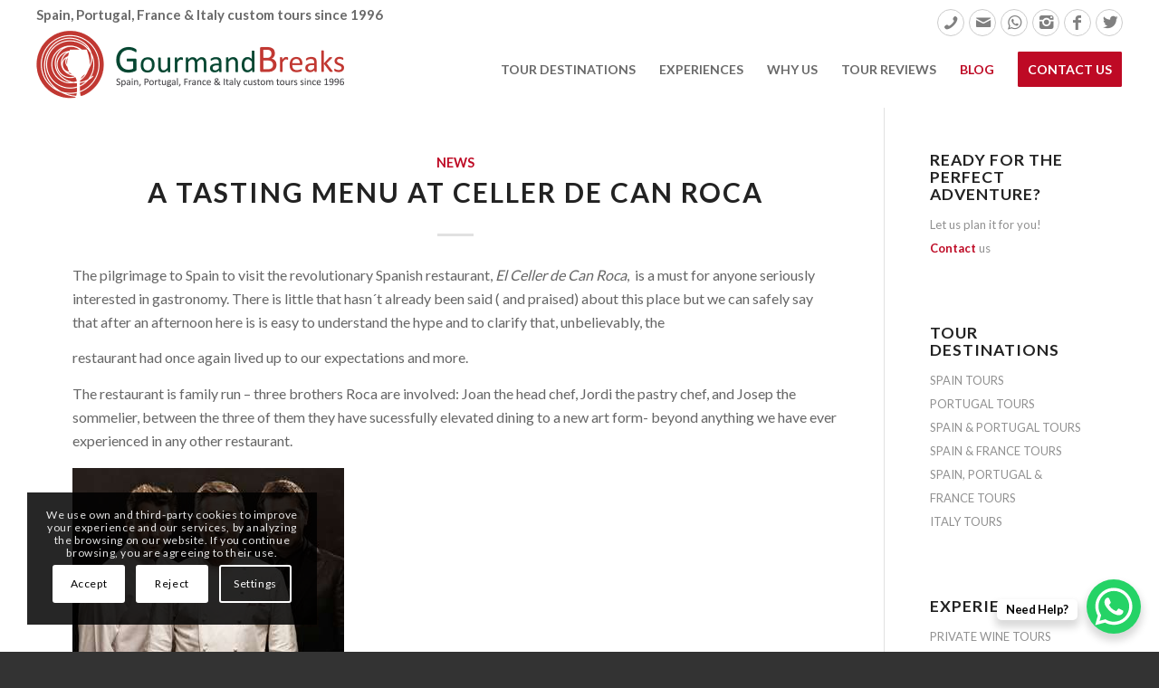

--- FILE ---
content_type: text/html; charset=UTF-8
request_url: https://www.gourmandbreaks.com/blog/a-tasting-menu-at-celler-de-can-roca/
body_size: 26355
content:
<!DOCTYPE html>
<html lang="en-US" class="html_stretched responsive av-preloader-disabled  html_header_top html_logo_left html_main_nav_header html_menu_right html_custom html_header_sticky html_header_shrinking_disabled html_header_topbar_active html_mobile_menu_tablet html_header_searchicon_disabled html_content_align_center html_header_unstick_top_disabled html_header_stretch_disabled html_elegant-blog html_av-submenu-hidden html_av-submenu-display-click html_av-overlay-side html_av-overlay-side-minimal html_av-submenu-noclone html_entry_id_3779 av-cookies-consent-show-message-bar av-cookies-cookie-consent-enabled av-cookies-can-opt-out av-cookies-user-silent-accept avia-cookie-check-browser-settings av-no-preview av-default-lightbox html_text_menu_active av-mobile-menu-switch-default">
<head>
<meta charset="UTF-8" />


<!-- mobile setting -->
<meta name="viewport" content="width=device-width, initial-scale=1">

<!-- Scripts/CSS and wp_head hook -->
<meta name='robots' content='index, follow, max-image-preview:large, max-snippet:-1, max-video-preview:-1' />

				<script type='text/javascript'>

				function avia_cookie_check_sessionStorage()
				{
					//	FF throws error when all cookies blocked !!
					var sessionBlocked = false;
					try
					{
						var test = sessionStorage.getItem( 'aviaCookieRefused' ) != null;
					}
					catch(e)
					{
						sessionBlocked = true;
					}

					var aviaCookieRefused = ! sessionBlocked ? sessionStorage.getItem( 'aviaCookieRefused' ) : null;

					var html = document.getElementsByTagName('html')[0];

					/**
					 * Set a class to avoid calls to sessionStorage
					 */
					if( sessionBlocked || aviaCookieRefused )
					{
						if( html.className.indexOf('av-cookies-session-refused') < 0 )
						{
							html.className += ' av-cookies-session-refused';
						}
					}

					if( sessionBlocked || aviaCookieRefused || document.cookie.match(/aviaCookieConsent/) )
					{
						if( html.className.indexOf('av-cookies-user-silent-accept') >= 0 )
						{
							 html.className = html.className.replace(/\bav-cookies-user-silent-accept\b/g, '');
						}
					}
				}

				avia_cookie_check_sessionStorage();

			</script>
			
	<!-- This site is optimized with the Yoast SEO plugin v26.6 - https://yoast.com/wordpress/plugins/seo/ -->
	<title>A tasting Menu at Celler de Can Roca</title>
	<meta name="description" content="The pilgrimage to Spain to visit the revolutionary Spanish restaurant, El Celler de Can Roca,  is a must for anyone seriously interested in gastronomy." />
	<link rel="canonical" href="https://www.gourmandbreaks.com/blog/a-tasting-menu-at-celler-de-can-roca/" />
	<meta property="og:locale" content="en_US" />
	<meta property="og:type" content="article" />
	<meta property="og:title" content="A tasting Menu at Celler de Can Roca" />
	<meta property="og:description" content="The pilgrimage to Spain to visit the revolutionary Spanish restaurant, El Celler de Can Roca,  is a must for anyone seriously interested in gastronomy." />
	<meta property="og:url" content="https://www.gourmandbreaks.com/blog/a-tasting-menu-at-celler-de-can-roca/" />
	<meta property="og:site_name" content="Gourmand Breaks" />
	<meta property="article:publisher" content="https://www.facebook.com/GourmandBreaks/" />
	<meta property="article:published_time" content="2013-02-13T09:24:16+00:00" />
	<meta property="article:modified_time" content="2020-10-27T11:09:53+00:00" />
	<meta property="og:image" content="https://www.gourmandbreaks.com/wp-content/uploads/Roca-Brothers-1.jpg" />
	<meta name="author" content="admin" />
	<meta name="twitter:card" content="summary_large_image" />
	<meta name="twitter:creator" content="@gourmandbreaks" />
	<meta name="twitter:site" content="@gourmandbreaks" />
	<meta name="twitter:label1" content="Written by" />
	<meta name="twitter:data1" content="admin" />
	<meta name="twitter:label2" content="Est. reading time" />
	<meta name="twitter:data2" content="3 minutes" />
	<script type="application/ld+json" class="yoast-schema-graph">{"@context":"https://schema.org","@graph":[{"@type":"Article","@id":"https://www.gourmandbreaks.com/blog/a-tasting-menu-at-celler-de-can-roca/#article","isPartOf":{"@id":"https://www.gourmandbreaks.com/blog/a-tasting-menu-at-celler-de-can-roca/"},"author":{"name":"admin","@id":"https://www.gourmandbreaks.com/#/schema/person/e4dc7693969ea6999a8e1553b492e0e2"},"headline":"A tasting Menu at Celler de Can Roca","datePublished":"2013-02-13T09:24:16+00:00","dateModified":"2020-10-27T11:09:53+00:00","mainEntityOfPage":{"@id":"https://www.gourmandbreaks.com/blog/a-tasting-menu-at-celler-de-can-roca/"},"wordCount":659,"publisher":{"@id":"https://www.gourmandbreaks.com/#organization"},"image":{"@id":"https://www.gourmandbreaks.com/blog/a-tasting-menu-at-celler-de-can-roca/#primaryimage"},"thumbnailUrl":"https://www.gourmandbreaks.com/wp-content/uploads/Roca-Brothers-1.jpg","keywords":["Celler de Can Roca","Joan Roca","Michelin starred restaurants Spain","spanish chefs"],"articleSection":["News"],"inLanguage":"en-US"},{"@type":"WebPage","@id":"https://www.gourmandbreaks.com/blog/a-tasting-menu-at-celler-de-can-roca/","url":"https://www.gourmandbreaks.com/blog/a-tasting-menu-at-celler-de-can-roca/","name":"A tasting Menu at Celler de Can Roca","isPartOf":{"@id":"https://www.gourmandbreaks.com/#website"},"primaryImageOfPage":{"@id":"https://www.gourmandbreaks.com/blog/a-tasting-menu-at-celler-de-can-roca/#primaryimage"},"image":{"@id":"https://www.gourmandbreaks.com/blog/a-tasting-menu-at-celler-de-can-roca/#primaryimage"},"thumbnailUrl":"https://www.gourmandbreaks.com/wp-content/uploads/Roca-Brothers-1.jpg","datePublished":"2013-02-13T09:24:16+00:00","dateModified":"2020-10-27T11:09:53+00:00","description":"The pilgrimage to Spain to visit the revolutionary Spanish restaurant, El Celler de Can Roca,  is a must for anyone seriously interested in gastronomy.","breadcrumb":{"@id":"https://www.gourmandbreaks.com/blog/a-tasting-menu-at-celler-de-can-roca/#breadcrumb"},"inLanguage":"en-US","potentialAction":[{"@type":"ReadAction","target":["https://www.gourmandbreaks.com/blog/a-tasting-menu-at-celler-de-can-roca/"]}]},{"@type":"ImageObject","inLanguage":"en-US","@id":"https://www.gourmandbreaks.com/blog/a-tasting-menu-at-celler-de-can-roca/#primaryimage","url":"https://www.gourmandbreaks.com/wp-content/uploads/Roca-Brothers-1.jpg","contentUrl":"https://www.gourmandbreaks.com/wp-content/uploads/Roca-Brothers-1.jpg","width":300,"height":300},{"@type":"BreadcrumbList","@id":"https://www.gourmandbreaks.com/blog/a-tasting-menu-at-celler-de-can-roca/#breadcrumb","itemListElement":[{"@type":"ListItem","position":1,"name":"Home","item":"https://www.gourmandbreaks.com/"},{"@type":"ListItem","position":2,"name":"A tasting Menu at Celler de Can Roca"}]},{"@type":"WebSite","@id":"https://www.gourmandbreaks.com/#website","url":"https://www.gourmandbreaks.com/","name":"Gourmand Breaks","description":"Food, Wine &amp; Cultural Tours","publisher":{"@id":"https://www.gourmandbreaks.com/#organization"},"potentialAction":[{"@type":"SearchAction","target":{"@type":"EntryPoint","urlTemplate":"https://www.gourmandbreaks.com/?s={search_term_string}"},"query-input":{"@type":"PropertyValueSpecification","valueRequired":true,"valueName":"search_term_string"}}],"inLanguage":"en-US"},{"@type":"Organization","@id":"https://www.gourmandbreaks.com/#organization","name":"Gourmand Breaks","url":"https://www.gourmandbreaks.com/","logo":{"@type":"ImageObject","inLanguage":"en-US","@id":"https://www.gourmandbreaks.com/#/schema/logo/image/","url":"https://www.gourmandbreaks.com/wp-content/uploads/GourmandBreaks_v12.png","contentUrl":"https://www.gourmandbreaks.com/wp-content/uploads/GourmandBreaks_v12.png","width":377,"height":92,"caption":"Gourmand Breaks"},"image":{"@id":"https://www.gourmandbreaks.com/#/schema/logo/image/"},"sameAs":["https://www.facebook.com/GourmandBreaks/","https://x.com/gourmandbreaks","https://www.instagram.com/gourmandbreaks_luxurytours/"]},{"@type":"Person","@id":"https://www.gourmandbreaks.com/#/schema/person/e4dc7693969ea6999a8e1553b492e0e2","name":"admin"}]}</script>
	<!-- / Yoast SEO plugin. -->


<link rel="alternate" type="application/rss+xml" title="Gourmand Breaks &raquo; Feed" href="https://www.gourmandbreaks.com/feed/" />
<link rel="alternate" type="application/rss+xml" title="Gourmand Breaks &raquo; Comments Feed" href="https://www.gourmandbreaks.com/comments/feed/" />
<link rel="alternate" title="oEmbed (JSON)" type="application/json+oembed" href="https://www.gourmandbreaks.com/wp-json/oembed/1.0/embed?url=https%3A%2F%2Fwww.gourmandbreaks.com%2Fblog%2Fa-tasting-menu-at-celler-de-can-roca%2F" />
<link rel="alternate" title="oEmbed (XML)" type="text/xml+oembed" href="https://www.gourmandbreaks.com/wp-json/oembed/1.0/embed?url=https%3A%2F%2Fwww.gourmandbreaks.com%2Fblog%2Fa-tasting-menu-at-celler-de-can-roca%2F&#038;format=xml" />

<!-- google webfont font replacement -->

			<script type='text/javascript'>

				(function() {

					/*	check if webfonts are disabled by user setting via cookie - or user must opt in.	*/
					var html = document.getElementsByTagName('html')[0];
					var cookie_check = html.className.indexOf('av-cookies-needs-opt-in') >= 0 || html.className.indexOf('av-cookies-can-opt-out') >= 0;
					var allow_continue = true;
					var silent_accept_cookie = html.className.indexOf('av-cookies-user-silent-accept') >= 0;

					if( cookie_check && ! silent_accept_cookie )
					{
						if( ! document.cookie.match(/aviaCookieConsent/) || html.className.indexOf('av-cookies-session-refused') >= 0 )
						{
							allow_continue = false;
						}
						else
						{
							if( ! document.cookie.match(/aviaPrivacyRefuseCookiesHideBar/) )
							{
								allow_continue = false;
							}
							else if( ! document.cookie.match(/aviaPrivacyEssentialCookiesEnabled/) )
							{
								allow_continue = false;
							}
							else if( document.cookie.match(/aviaPrivacyGoogleWebfontsDisabled/) )
							{
								allow_continue = false;
							}
						}
					}

					if( allow_continue )
					{
						var f = document.createElement('link');

						f.type 	= 'text/css';
						f.rel 	= 'stylesheet';
						f.href 	= 'https://fonts.googleapis.com/css?family=Lato:300,400,700&display=auto';
						f.id 	= 'avia-google-webfont';

						document.getElementsByTagName('head')[0].appendChild(f);
					}
				})();

			</script>
			<style id='wp-img-auto-sizes-contain-inline-css' type='text/css'>
img:is([sizes=auto i],[sizes^="auto," i]){contain-intrinsic-size:3000px 1500px}
/*# sourceURL=wp-img-auto-sizes-contain-inline-css */
</style>
<link rel='stylesheet' id='avia-grid-css' href='https://www.gourmandbreaks.com/wp-content/themes/enfold/css/grid.min.css?ver=6.0.4' type='text/css' media='all' />
<link rel='stylesheet' id='avia-base-css' href='https://www.gourmandbreaks.com/wp-content/themes/enfold/css/base.min.css?ver=6.0.4' type='text/css' media='all' />
<link rel='stylesheet' id='avia-layout-css' href='https://www.gourmandbreaks.com/wp-content/themes/enfold/css/layout.min.css?ver=6.0.4' type='text/css' media='all' />
<link rel='stylesheet' id='avia-module-blog-css' href='https://www.gourmandbreaks.com/wp-content/themes/enfold/config-templatebuilder/avia-shortcodes/blog/blog.min.css?ver=6.0.4' type='text/css' media='all' />
<link rel='stylesheet' id='avia-module-postslider-css' href='https://www.gourmandbreaks.com/wp-content/themes/enfold/config-templatebuilder/avia-shortcodes/postslider/postslider.min.css?ver=6.0.4' type='text/css' media='all' />
<link rel='stylesheet' id='avia-module-button-css' href='https://www.gourmandbreaks.com/wp-content/themes/enfold/config-templatebuilder/avia-shortcodes/buttons/buttons.min.css?ver=6.0.4' type='text/css' media='all' />
<link rel='stylesheet' id='avia-module-buttonrow-css' href='https://www.gourmandbreaks.com/wp-content/themes/enfold/config-templatebuilder/avia-shortcodes/buttonrow/buttonrow.min.css?ver=6.0.4' type='text/css' media='all' />
<link rel='stylesheet' id='avia-module-comments-css' href='https://www.gourmandbreaks.com/wp-content/themes/enfold/config-templatebuilder/avia-shortcodes/comments/comments.min.css?ver=6.0.4' type='text/css' media='all' />
<link rel='stylesheet' id='avia-module-contact-css' href='https://www.gourmandbreaks.com/wp-content/themes/enfold/config-templatebuilder/avia-shortcodes/contact/contact.min.css?ver=6.0.4' type='text/css' media='all' />
<link rel='stylesheet' id='avia-module-slideshow-css' href='https://www.gourmandbreaks.com/wp-content/themes/enfold/config-templatebuilder/avia-shortcodes/slideshow/slideshow.min.css?ver=6.0.4' type='text/css' media='all' />
<link rel='stylesheet' id='avia-module-gallery-css' href='https://www.gourmandbreaks.com/wp-content/themes/enfold/config-templatebuilder/avia-shortcodes/gallery/gallery.min.css?ver=6.0.4' type='text/css' media='all' />
<link rel='stylesheet' id='avia-module-maps-css' href='https://www.gourmandbreaks.com/wp-content/themes/enfold/config-templatebuilder/avia-shortcodes/google_maps/google_maps.min.css?ver=6.0.4' type='text/css' media='all' />
<link rel='stylesheet' id='avia-module-gridrow-css' href='https://www.gourmandbreaks.com/wp-content/themes/enfold/config-templatebuilder/avia-shortcodes/grid_row/grid_row.min.css?ver=6.0.4' type='text/css' media='all' />
<link rel='stylesheet' id='avia-module-heading-css' href='https://www.gourmandbreaks.com/wp-content/themes/enfold/config-templatebuilder/avia-shortcodes/heading/heading.min.css?ver=6.0.4' type='text/css' media='all' />
<link rel='stylesheet' id='avia-module-hr-css' href='https://www.gourmandbreaks.com/wp-content/themes/enfold/config-templatebuilder/avia-shortcodes/hr/hr.min.css?ver=6.0.4' type='text/css' media='all' />
<link rel='stylesheet' id='avia-module-icon-css' href='https://www.gourmandbreaks.com/wp-content/themes/enfold/config-templatebuilder/avia-shortcodes/icon/icon.min.css?ver=6.0.4' type='text/css' media='all' />
<link rel='stylesheet' id='avia-module-iconbox-css' href='https://www.gourmandbreaks.com/wp-content/themes/enfold/config-templatebuilder/avia-shortcodes/iconbox/iconbox.min.css?ver=6.0.4' type='text/css' media='all' />
<link rel='stylesheet' id='avia-module-iconlist-css' href='https://www.gourmandbreaks.com/wp-content/themes/enfold/config-templatebuilder/avia-shortcodes/iconlist/iconlist.min.css?ver=6.0.4' type='text/css' media='all' />
<link rel='stylesheet' id='avia-module-image-css' href='https://www.gourmandbreaks.com/wp-content/themes/enfold/config-templatebuilder/avia-shortcodes/image/image.min.css?ver=6.0.4' type='text/css' media='all' />
<link rel='stylesheet' id='avia-module-hotspot-css' href='https://www.gourmandbreaks.com/wp-content/themes/enfold/config-templatebuilder/avia-shortcodes/image_hotspots/image_hotspots.min.css?ver=6.0.4' type='text/css' media='all' />
<link rel='stylesheet' id='avia-module-masonry-css' href='https://www.gourmandbreaks.com/wp-content/themes/enfold/config-templatebuilder/avia-shortcodes/masonry_entries/masonry_entries.min.css?ver=6.0.4' type='text/css' media='all' />
<link rel='stylesheet' id='avia-siteloader-css' href='https://www.gourmandbreaks.com/wp-content/themes/enfold/css/avia-snippet-site-preloader.min.css?ver=6.0.4' type='text/css' media='all' />
<link rel='stylesheet' id='avia-module-menu-css' href='https://www.gourmandbreaks.com/wp-content/themes/enfold/config-templatebuilder/avia-shortcodes/menu/menu.min.css?ver=6.0.4' type='text/css' media='all' />
<link rel='stylesheet' id='avia-module-portfolio-css' href='https://www.gourmandbreaks.com/wp-content/themes/enfold/config-templatebuilder/avia-shortcodes/portfolio/portfolio.min.css?ver=6.0.4' type='text/css' media='all' />
<link rel='stylesheet' id='avia-module-promobox-css' href='https://www.gourmandbreaks.com/wp-content/themes/enfold/config-templatebuilder/avia-shortcodes/promobox/promobox.min.css?ver=6.0.4' type='text/css' media='all' />
<link rel='stylesheet' id='avia-module-slideshow-feature-image-css' href='https://www.gourmandbreaks.com/wp-content/themes/enfold/config-templatebuilder/avia-shortcodes/slideshow_feature_image/slideshow_feature_image.min.css?ver=6.0.4' type='text/css' media='all' />
<link rel='stylesheet' id='avia-module-slideshow-fullsize-css' href='https://www.gourmandbreaks.com/wp-content/themes/enfold/config-templatebuilder/avia-shortcodes/slideshow_fullsize/slideshow_fullsize.min.css?ver=6.0.4' type='text/css' media='all' />
<link rel='stylesheet' id='avia-module-social-css' href='https://www.gourmandbreaks.com/wp-content/themes/enfold/config-templatebuilder/avia-shortcodes/social_share/social_share.min.css?ver=6.0.4' type='text/css' media='all' />
<link rel='stylesheet' id='avia-module-tabsection-css' href='https://www.gourmandbreaks.com/wp-content/themes/enfold/config-templatebuilder/avia-shortcodes/tab_section/tab_section.min.css?ver=6.0.4' type='text/css' media='all' />
<link rel='stylesheet' id='avia-module-table-css' href='https://www.gourmandbreaks.com/wp-content/themes/enfold/config-templatebuilder/avia-shortcodes/table/table.min.css?ver=6.0.4' type='text/css' media='all' />
<link rel='stylesheet' id='avia-module-tabs-css' href='https://www.gourmandbreaks.com/wp-content/themes/enfold/config-templatebuilder/avia-shortcodes/tabs/tabs.min.css?ver=6.0.4' type='text/css' media='all' />
<link rel='stylesheet' id='avia-module-team-css' href='https://www.gourmandbreaks.com/wp-content/themes/enfold/config-templatebuilder/avia-shortcodes/team/team.min.css?ver=6.0.4' type='text/css' media='all' />
<link rel='stylesheet' id='avia-module-video-css' href='https://www.gourmandbreaks.com/wp-content/themes/enfold/config-templatebuilder/avia-shortcodes/video/video.min.css?ver=6.0.4' type='text/css' media='all' />
<style id='wp-block-library-inline-css' type='text/css'>
:root{--wp-block-synced-color:#7a00df;--wp-block-synced-color--rgb:122,0,223;--wp-bound-block-color:var(--wp-block-synced-color);--wp-editor-canvas-background:#ddd;--wp-admin-theme-color:#007cba;--wp-admin-theme-color--rgb:0,124,186;--wp-admin-theme-color-darker-10:#006ba1;--wp-admin-theme-color-darker-10--rgb:0,107,160.5;--wp-admin-theme-color-darker-20:#005a87;--wp-admin-theme-color-darker-20--rgb:0,90,135;--wp-admin-border-width-focus:2px}@media (min-resolution:192dpi){:root{--wp-admin-border-width-focus:1.5px}}.wp-element-button{cursor:pointer}:root .has-very-light-gray-background-color{background-color:#eee}:root .has-very-dark-gray-background-color{background-color:#313131}:root .has-very-light-gray-color{color:#eee}:root .has-very-dark-gray-color{color:#313131}:root .has-vivid-green-cyan-to-vivid-cyan-blue-gradient-background{background:linear-gradient(135deg,#00d084,#0693e3)}:root .has-purple-crush-gradient-background{background:linear-gradient(135deg,#34e2e4,#4721fb 50%,#ab1dfe)}:root .has-hazy-dawn-gradient-background{background:linear-gradient(135deg,#faaca8,#dad0ec)}:root .has-subdued-olive-gradient-background{background:linear-gradient(135deg,#fafae1,#67a671)}:root .has-atomic-cream-gradient-background{background:linear-gradient(135deg,#fdd79a,#004a59)}:root .has-nightshade-gradient-background{background:linear-gradient(135deg,#330968,#31cdcf)}:root .has-midnight-gradient-background{background:linear-gradient(135deg,#020381,#2874fc)}:root{--wp--preset--font-size--normal:16px;--wp--preset--font-size--huge:42px}.has-regular-font-size{font-size:1em}.has-larger-font-size{font-size:2.625em}.has-normal-font-size{font-size:var(--wp--preset--font-size--normal)}.has-huge-font-size{font-size:var(--wp--preset--font-size--huge)}.has-text-align-center{text-align:center}.has-text-align-left{text-align:left}.has-text-align-right{text-align:right}.has-fit-text{white-space:nowrap!important}#end-resizable-editor-section{display:none}.aligncenter{clear:both}.items-justified-left{justify-content:flex-start}.items-justified-center{justify-content:center}.items-justified-right{justify-content:flex-end}.items-justified-space-between{justify-content:space-between}.screen-reader-text{border:0;clip-path:inset(50%);height:1px;margin:-1px;overflow:hidden;padding:0;position:absolute;width:1px;word-wrap:normal!important}.screen-reader-text:focus{background-color:#ddd;clip-path:none;color:#444;display:block;font-size:1em;height:auto;left:5px;line-height:normal;padding:15px 23px 14px;text-decoration:none;top:5px;width:auto;z-index:100000}html :where(.has-border-color){border-style:solid}html :where([style*=border-top-color]){border-top-style:solid}html :where([style*=border-right-color]){border-right-style:solid}html :where([style*=border-bottom-color]){border-bottom-style:solid}html :where([style*=border-left-color]){border-left-style:solid}html :where([style*=border-width]){border-style:solid}html :where([style*=border-top-width]){border-top-style:solid}html :where([style*=border-right-width]){border-right-style:solid}html :where([style*=border-bottom-width]){border-bottom-style:solid}html :where([style*=border-left-width]){border-left-style:solid}html :where(img[class*=wp-image-]){height:auto;max-width:100%}:where(figure){margin:0 0 1em}html :where(.is-position-sticky){--wp-admin--admin-bar--position-offset:var(--wp-admin--admin-bar--height,0px)}@media screen and (max-width:600px){html :where(.is-position-sticky){--wp-admin--admin-bar--position-offset:0px}}

/*# sourceURL=wp-block-library-inline-css */
</style><style id='global-styles-inline-css' type='text/css'>
:root{--wp--preset--aspect-ratio--square: 1;--wp--preset--aspect-ratio--4-3: 4/3;--wp--preset--aspect-ratio--3-4: 3/4;--wp--preset--aspect-ratio--3-2: 3/2;--wp--preset--aspect-ratio--2-3: 2/3;--wp--preset--aspect-ratio--16-9: 16/9;--wp--preset--aspect-ratio--9-16: 9/16;--wp--preset--color--black: #000000;--wp--preset--color--cyan-bluish-gray: #abb8c3;--wp--preset--color--white: #ffffff;--wp--preset--color--pale-pink: #f78da7;--wp--preset--color--vivid-red: #cf2e2e;--wp--preset--color--luminous-vivid-orange: #ff6900;--wp--preset--color--luminous-vivid-amber: #fcb900;--wp--preset--color--light-green-cyan: #7bdcb5;--wp--preset--color--vivid-green-cyan: #00d084;--wp--preset--color--pale-cyan-blue: #8ed1fc;--wp--preset--color--vivid-cyan-blue: #0693e3;--wp--preset--color--vivid-purple: #9b51e0;--wp--preset--color--metallic-red: #b02b2c;--wp--preset--color--maximum-yellow-red: #edae44;--wp--preset--color--yellow-sun: #eeee22;--wp--preset--color--palm-leaf: #83a846;--wp--preset--color--aero: #7bb0e7;--wp--preset--color--old-lavender: #745f7e;--wp--preset--color--steel-teal: #5f8789;--wp--preset--color--raspberry-pink: #d65799;--wp--preset--color--medium-turquoise: #4ecac2;--wp--preset--gradient--vivid-cyan-blue-to-vivid-purple: linear-gradient(135deg,rgb(6,147,227) 0%,rgb(155,81,224) 100%);--wp--preset--gradient--light-green-cyan-to-vivid-green-cyan: linear-gradient(135deg,rgb(122,220,180) 0%,rgb(0,208,130) 100%);--wp--preset--gradient--luminous-vivid-amber-to-luminous-vivid-orange: linear-gradient(135deg,rgb(252,185,0) 0%,rgb(255,105,0) 100%);--wp--preset--gradient--luminous-vivid-orange-to-vivid-red: linear-gradient(135deg,rgb(255,105,0) 0%,rgb(207,46,46) 100%);--wp--preset--gradient--very-light-gray-to-cyan-bluish-gray: linear-gradient(135deg,rgb(238,238,238) 0%,rgb(169,184,195) 100%);--wp--preset--gradient--cool-to-warm-spectrum: linear-gradient(135deg,rgb(74,234,220) 0%,rgb(151,120,209) 20%,rgb(207,42,186) 40%,rgb(238,44,130) 60%,rgb(251,105,98) 80%,rgb(254,248,76) 100%);--wp--preset--gradient--blush-light-purple: linear-gradient(135deg,rgb(255,206,236) 0%,rgb(152,150,240) 100%);--wp--preset--gradient--blush-bordeaux: linear-gradient(135deg,rgb(254,205,165) 0%,rgb(254,45,45) 50%,rgb(107,0,62) 100%);--wp--preset--gradient--luminous-dusk: linear-gradient(135deg,rgb(255,203,112) 0%,rgb(199,81,192) 50%,rgb(65,88,208) 100%);--wp--preset--gradient--pale-ocean: linear-gradient(135deg,rgb(255,245,203) 0%,rgb(182,227,212) 50%,rgb(51,167,181) 100%);--wp--preset--gradient--electric-grass: linear-gradient(135deg,rgb(202,248,128) 0%,rgb(113,206,126) 100%);--wp--preset--gradient--midnight: linear-gradient(135deg,rgb(2,3,129) 0%,rgb(40,116,252) 100%);--wp--preset--font-size--small: 1rem;--wp--preset--font-size--medium: 1.125rem;--wp--preset--font-size--large: 1.75rem;--wp--preset--font-size--x-large: clamp(1.75rem, 3vw, 2.25rem);--wp--preset--spacing--20: 0.44rem;--wp--preset--spacing--30: 0.67rem;--wp--preset--spacing--40: 1rem;--wp--preset--spacing--50: 1.5rem;--wp--preset--spacing--60: 2.25rem;--wp--preset--spacing--70: 3.38rem;--wp--preset--spacing--80: 5.06rem;--wp--preset--shadow--natural: 6px 6px 9px rgba(0, 0, 0, 0.2);--wp--preset--shadow--deep: 12px 12px 50px rgba(0, 0, 0, 0.4);--wp--preset--shadow--sharp: 6px 6px 0px rgba(0, 0, 0, 0.2);--wp--preset--shadow--outlined: 6px 6px 0px -3px rgb(255, 255, 255), 6px 6px rgb(0, 0, 0);--wp--preset--shadow--crisp: 6px 6px 0px rgb(0, 0, 0);}:root { --wp--style--global--content-size: 800px;--wp--style--global--wide-size: 1130px; }:where(body) { margin: 0; }.wp-site-blocks > .alignleft { float: left; margin-right: 2em; }.wp-site-blocks > .alignright { float: right; margin-left: 2em; }.wp-site-blocks > .aligncenter { justify-content: center; margin-left: auto; margin-right: auto; }:where(.is-layout-flex){gap: 0.5em;}:where(.is-layout-grid){gap: 0.5em;}.is-layout-flow > .alignleft{float: left;margin-inline-start: 0;margin-inline-end: 2em;}.is-layout-flow > .alignright{float: right;margin-inline-start: 2em;margin-inline-end: 0;}.is-layout-flow > .aligncenter{margin-left: auto !important;margin-right: auto !important;}.is-layout-constrained > .alignleft{float: left;margin-inline-start: 0;margin-inline-end: 2em;}.is-layout-constrained > .alignright{float: right;margin-inline-start: 2em;margin-inline-end: 0;}.is-layout-constrained > .aligncenter{margin-left: auto !important;margin-right: auto !important;}.is-layout-constrained > :where(:not(.alignleft):not(.alignright):not(.alignfull)){max-width: var(--wp--style--global--content-size);margin-left: auto !important;margin-right: auto !important;}.is-layout-constrained > .alignwide{max-width: var(--wp--style--global--wide-size);}body .is-layout-flex{display: flex;}.is-layout-flex{flex-wrap: wrap;align-items: center;}.is-layout-flex > :is(*, div){margin: 0;}body .is-layout-grid{display: grid;}.is-layout-grid > :is(*, div){margin: 0;}body{padding-top: 0px;padding-right: 0px;padding-bottom: 0px;padding-left: 0px;}a:where(:not(.wp-element-button)){text-decoration: underline;}:root :where(.wp-element-button, .wp-block-button__link){background-color: #32373c;border-width: 0;color: #fff;font-family: inherit;font-size: inherit;font-style: inherit;font-weight: inherit;letter-spacing: inherit;line-height: inherit;padding-top: calc(0.667em + 2px);padding-right: calc(1.333em + 2px);padding-bottom: calc(0.667em + 2px);padding-left: calc(1.333em + 2px);text-decoration: none;text-transform: inherit;}.has-black-color{color: var(--wp--preset--color--black) !important;}.has-cyan-bluish-gray-color{color: var(--wp--preset--color--cyan-bluish-gray) !important;}.has-white-color{color: var(--wp--preset--color--white) !important;}.has-pale-pink-color{color: var(--wp--preset--color--pale-pink) !important;}.has-vivid-red-color{color: var(--wp--preset--color--vivid-red) !important;}.has-luminous-vivid-orange-color{color: var(--wp--preset--color--luminous-vivid-orange) !important;}.has-luminous-vivid-amber-color{color: var(--wp--preset--color--luminous-vivid-amber) !important;}.has-light-green-cyan-color{color: var(--wp--preset--color--light-green-cyan) !important;}.has-vivid-green-cyan-color{color: var(--wp--preset--color--vivid-green-cyan) !important;}.has-pale-cyan-blue-color{color: var(--wp--preset--color--pale-cyan-blue) !important;}.has-vivid-cyan-blue-color{color: var(--wp--preset--color--vivid-cyan-blue) !important;}.has-vivid-purple-color{color: var(--wp--preset--color--vivid-purple) !important;}.has-metallic-red-color{color: var(--wp--preset--color--metallic-red) !important;}.has-maximum-yellow-red-color{color: var(--wp--preset--color--maximum-yellow-red) !important;}.has-yellow-sun-color{color: var(--wp--preset--color--yellow-sun) !important;}.has-palm-leaf-color{color: var(--wp--preset--color--palm-leaf) !important;}.has-aero-color{color: var(--wp--preset--color--aero) !important;}.has-old-lavender-color{color: var(--wp--preset--color--old-lavender) !important;}.has-steel-teal-color{color: var(--wp--preset--color--steel-teal) !important;}.has-raspberry-pink-color{color: var(--wp--preset--color--raspberry-pink) !important;}.has-medium-turquoise-color{color: var(--wp--preset--color--medium-turquoise) !important;}.has-black-background-color{background-color: var(--wp--preset--color--black) !important;}.has-cyan-bluish-gray-background-color{background-color: var(--wp--preset--color--cyan-bluish-gray) !important;}.has-white-background-color{background-color: var(--wp--preset--color--white) !important;}.has-pale-pink-background-color{background-color: var(--wp--preset--color--pale-pink) !important;}.has-vivid-red-background-color{background-color: var(--wp--preset--color--vivid-red) !important;}.has-luminous-vivid-orange-background-color{background-color: var(--wp--preset--color--luminous-vivid-orange) !important;}.has-luminous-vivid-amber-background-color{background-color: var(--wp--preset--color--luminous-vivid-amber) !important;}.has-light-green-cyan-background-color{background-color: var(--wp--preset--color--light-green-cyan) !important;}.has-vivid-green-cyan-background-color{background-color: var(--wp--preset--color--vivid-green-cyan) !important;}.has-pale-cyan-blue-background-color{background-color: var(--wp--preset--color--pale-cyan-blue) !important;}.has-vivid-cyan-blue-background-color{background-color: var(--wp--preset--color--vivid-cyan-blue) !important;}.has-vivid-purple-background-color{background-color: var(--wp--preset--color--vivid-purple) !important;}.has-metallic-red-background-color{background-color: var(--wp--preset--color--metallic-red) !important;}.has-maximum-yellow-red-background-color{background-color: var(--wp--preset--color--maximum-yellow-red) !important;}.has-yellow-sun-background-color{background-color: var(--wp--preset--color--yellow-sun) !important;}.has-palm-leaf-background-color{background-color: var(--wp--preset--color--palm-leaf) !important;}.has-aero-background-color{background-color: var(--wp--preset--color--aero) !important;}.has-old-lavender-background-color{background-color: var(--wp--preset--color--old-lavender) !important;}.has-steel-teal-background-color{background-color: var(--wp--preset--color--steel-teal) !important;}.has-raspberry-pink-background-color{background-color: var(--wp--preset--color--raspberry-pink) !important;}.has-medium-turquoise-background-color{background-color: var(--wp--preset--color--medium-turquoise) !important;}.has-black-border-color{border-color: var(--wp--preset--color--black) !important;}.has-cyan-bluish-gray-border-color{border-color: var(--wp--preset--color--cyan-bluish-gray) !important;}.has-white-border-color{border-color: var(--wp--preset--color--white) !important;}.has-pale-pink-border-color{border-color: var(--wp--preset--color--pale-pink) !important;}.has-vivid-red-border-color{border-color: var(--wp--preset--color--vivid-red) !important;}.has-luminous-vivid-orange-border-color{border-color: var(--wp--preset--color--luminous-vivid-orange) !important;}.has-luminous-vivid-amber-border-color{border-color: var(--wp--preset--color--luminous-vivid-amber) !important;}.has-light-green-cyan-border-color{border-color: var(--wp--preset--color--light-green-cyan) !important;}.has-vivid-green-cyan-border-color{border-color: var(--wp--preset--color--vivid-green-cyan) !important;}.has-pale-cyan-blue-border-color{border-color: var(--wp--preset--color--pale-cyan-blue) !important;}.has-vivid-cyan-blue-border-color{border-color: var(--wp--preset--color--vivid-cyan-blue) !important;}.has-vivid-purple-border-color{border-color: var(--wp--preset--color--vivid-purple) !important;}.has-metallic-red-border-color{border-color: var(--wp--preset--color--metallic-red) !important;}.has-maximum-yellow-red-border-color{border-color: var(--wp--preset--color--maximum-yellow-red) !important;}.has-yellow-sun-border-color{border-color: var(--wp--preset--color--yellow-sun) !important;}.has-palm-leaf-border-color{border-color: var(--wp--preset--color--palm-leaf) !important;}.has-aero-border-color{border-color: var(--wp--preset--color--aero) !important;}.has-old-lavender-border-color{border-color: var(--wp--preset--color--old-lavender) !important;}.has-steel-teal-border-color{border-color: var(--wp--preset--color--steel-teal) !important;}.has-raspberry-pink-border-color{border-color: var(--wp--preset--color--raspberry-pink) !important;}.has-medium-turquoise-border-color{border-color: var(--wp--preset--color--medium-turquoise) !important;}.has-vivid-cyan-blue-to-vivid-purple-gradient-background{background: var(--wp--preset--gradient--vivid-cyan-blue-to-vivid-purple) !important;}.has-light-green-cyan-to-vivid-green-cyan-gradient-background{background: var(--wp--preset--gradient--light-green-cyan-to-vivid-green-cyan) !important;}.has-luminous-vivid-amber-to-luminous-vivid-orange-gradient-background{background: var(--wp--preset--gradient--luminous-vivid-amber-to-luminous-vivid-orange) !important;}.has-luminous-vivid-orange-to-vivid-red-gradient-background{background: var(--wp--preset--gradient--luminous-vivid-orange-to-vivid-red) !important;}.has-very-light-gray-to-cyan-bluish-gray-gradient-background{background: var(--wp--preset--gradient--very-light-gray-to-cyan-bluish-gray) !important;}.has-cool-to-warm-spectrum-gradient-background{background: var(--wp--preset--gradient--cool-to-warm-spectrum) !important;}.has-blush-light-purple-gradient-background{background: var(--wp--preset--gradient--blush-light-purple) !important;}.has-blush-bordeaux-gradient-background{background: var(--wp--preset--gradient--blush-bordeaux) !important;}.has-luminous-dusk-gradient-background{background: var(--wp--preset--gradient--luminous-dusk) !important;}.has-pale-ocean-gradient-background{background: var(--wp--preset--gradient--pale-ocean) !important;}.has-electric-grass-gradient-background{background: var(--wp--preset--gradient--electric-grass) !important;}.has-midnight-gradient-background{background: var(--wp--preset--gradient--midnight) !important;}.has-small-font-size{font-size: var(--wp--preset--font-size--small) !important;}.has-medium-font-size{font-size: var(--wp--preset--font-size--medium) !important;}.has-large-font-size{font-size: var(--wp--preset--font-size--large) !important;}.has-x-large-font-size{font-size: var(--wp--preset--font-size--x-large) !important;}
/*# sourceURL=global-styles-inline-css */
</style>

<link rel='stylesheet' id='avia-scs-css' href='https://www.gourmandbreaks.com/wp-content/themes/enfold/css/shortcodes.min.css?ver=6.0.4' type='text/css' media='all' />
<link rel='stylesheet' id='avia-fold-unfold-css' href='https://www.gourmandbreaks.com/wp-content/themes/enfold/css/avia-snippet-fold-unfold.min.css?ver=6.0.4' type='text/css' media='all' />
<link rel='stylesheet' id='avia-popup-css-css' href='https://www.gourmandbreaks.com/wp-content/themes/enfold/js/aviapopup/magnific-popup.min.css?ver=6.0.4' type='text/css' media='screen' />
<link rel='stylesheet' id='avia-lightbox-css' href='https://www.gourmandbreaks.com/wp-content/themes/enfold/css/avia-snippet-lightbox.min.css?ver=6.0.4' type='text/css' media='screen' />
<link rel='stylesheet' id='avia-widget-css-css' href='https://www.gourmandbreaks.com/wp-content/themes/enfold/css/avia-snippet-widget.min.css?ver=6.0.4' type='text/css' media='screen' />
<link rel='stylesheet' id='avia-dynamic-css' href='https://www.gourmandbreaks.com/wp-content/uploads/dynamic_avia/enfold_child.css?ver=694a83378788c' type='text/css' media='all' />
<link rel='stylesheet' id='avia-custom-css' href='https://www.gourmandbreaks.com/wp-content/themes/enfold/css/custom.css?ver=6.0.4' type='text/css' media='all' />
<link rel='stylesheet' id='avia-style-css' href='https://www.gourmandbreaks.com/wp-content/themes/enfold-child/style.css?ver=6.0.4' type='text/css' media='all' />
<link rel='stylesheet' id='avia-cookie-css-css' href='https://www.gourmandbreaks.com/wp-content/themes/enfold/css/avia-snippet-cookieconsent.css?ver=6.0.4' type='text/css' media='screen' />
<script type="text/javascript" src="https://www.gourmandbreaks.com/wp-includes/js/jquery/jquery.min.js?ver=3.7.1" id="jquery-core-js"></script>
<script type="text/javascript" src="https://www.gourmandbreaks.com/wp-includes/js/jquery/jquery-migrate.min.js?ver=3.4.1" id="jquery-migrate-js"></script>
<script type="text/javascript" src="https://www.gourmandbreaks.com/wp-content/themes/enfold/js/avia-js.min.js?ver=6.0.4" id="avia-js-js"></script>
<script type="text/javascript" src="https://www.gourmandbreaks.com/wp-content/themes/enfold/js/avia-compat.min.js?ver=6.0.4" id="avia-compat-js"></script>
<link rel="https://api.w.org/" href="https://www.gourmandbreaks.com/wp-json/" /><link rel="alternate" title="JSON" type="application/json" href="https://www.gourmandbreaks.com/wp-json/wp/v2/posts/3779" /><link rel="EditURI" type="application/rsd+xml" title="RSD" href="https://www.gourmandbreaks.com/xmlrpc.php?rsd" />
<meta name="generator" content="WordPress 6.9" />
<link rel='shortlink' href='https://www.gourmandbreaks.com/?p=3779' />
 

 
<link rel="preload" as="font" href="https://www.gourmandbreaks.com/wp-content/themes/enfold/config-templatebuilder/avia-template-builder/assets/fonts/entypo-fontello.woff2" type="font/woff2" crossorigin="anonymous">
<link rel="profile" href="https://gmpg.org/xfn/11" />
<link rel="alternate" type="application/rss+xml" title="Gourmand Breaks RSS2 Feed" href="https://www.gourmandbreaks.com/feed/" />
<link rel="pingback" href="https://www.gourmandbreaks.com/xmlrpc.php" />

<style type='text/css' media='screen'>
 #top #header_main > .container, #top #header_main > .container .main_menu  .av-main-nav > li > a, #top #header_main #menu-item-shop .cart_dropdown_link{ height:84px; line-height: 84px; }
 .html_top_nav_header .av-logo-container{ height:84px;  }
 .html_header_top.html_header_sticky #top #wrap_all #main{ padding-top:114px; } 
</style>
<!--[if lt IE 9]><script src="https://www.gourmandbreaks.com/wp-content/themes/enfold/js/html5shiv.js"></script><![endif]-->
<link rel="icon" href="https://www.gourmandbreaks.com/wp-content/uploads/favicon.ico" type="image/x-icon">
<style type="text/css">
		@font-face {font-family: 'entypo-fontello'; font-weight: normal; font-style: normal; font-display: auto;
		src: url('https://www.gourmandbreaks.com/wp-content/themes/enfold/config-templatebuilder/avia-template-builder/assets/fonts/entypo-fontello.woff2') format('woff2'),
		url('https://www.gourmandbreaks.com/wp-content/themes/enfold/config-templatebuilder/avia-template-builder/assets/fonts/entypo-fontello.woff') format('woff'),
		url('https://www.gourmandbreaks.com/wp-content/themes/enfold/config-templatebuilder/avia-template-builder/assets/fonts/entypo-fontello.ttf') format('truetype'),
		url('https://www.gourmandbreaks.com/wp-content/themes/enfold/config-templatebuilder/avia-template-builder/assets/fonts/entypo-fontello.svg#entypo-fontello') format('svg'),
		url('https://www.gourmandbreaks.com/wp-content/themes/enfold/config-templatebuilder/avia-template-builder/assets/fonts/entypo-fontello.eot'),
		url('https://www.gourmandbreaks.com/wp-content/themes/enfold/config-templatebuilder/avia-template-builder/assets/fonts/entypo-fontello.eot?#iefix') format('embedded-opentype');
		} #top .avia-font-entypo-fontello, body .avia-font-entypo-fontello, html body [data-av_iconfont='entypo-fontello']:before{ font-family: 'entypo-fontello'; }
		</style>

<!--
Debugging Info for Theme support: 

Theme: Enfold
Version: 6.0.4
Installed: enfold
AviaFramework Version: 5.6
AviaBuilder Version: 5.3
aviaElementManager Version: 1.0.1
- - - - - - - - - - -
ChildTheme: Enfold Child
ChildTheme Version: 1.0
ChildTheme Installed: enfold

- - - - - - - - - - -
ML:256-PU:34-PLA:13
WP:6.9
Compress: CSS:load minified only - JS:load minified only
Updates: disabled
PLAu:13
-->
</head>

<body id="top" class="wp-singular post-template-default single single-post postid-3779 single-format-standard wp-theme-enfold wp-child-theme-enfold-child stretched avia-mobile-no-animations rtl_columns av-curtain-numeric lato  avia-responsive-images-support av-recaptcha-enabled av-google-badge-hide" itemscope="itemscope" itemtype="https://schema.org/WebPage" >

	
	<div id='wrap_all'>

	
<header id='header' class='all_colors header_color light_bg_color  av_header_top av_logo_left av_main_nav_header av_menu_right av_custom av_header_sticky av_header_shrinking_disabled av_header_stretch_disabled av_mobile_menu_tablet av_header_searchicon_disabled av_header_unstick_top_disabled av_bottom_nav_disabled  av_header_border_disabled' aria-label="Header" data-av_shrink_factor='50' role="banner" itemscope="itemscope" itemtype="https://schema.org/WPHeader" >

		<div id='header_meta' class='container_wrap container_wrap_meta  av_secondary_right av_extra_header_active av_phone_active_left av_entry_id_3779'>

			      <div class='container'>
			      <nav class='sub_menu'  role="navigation" itemscope="itemscope" itemtype="https://schema.org/SiteNavigationElement" ><ul role="menu" class="menu" id="avia2-menu"><li role="menuitem" id="menu-item-404" class="gb-icons menu-item menu-item-type-custom menu-item-object-custom menu-item-404"><a href="tel:+34972219640"><i class="av-icon-char" aria-hidden="true" data-av_icon="" data-av_iconfont="entypo-fontello" aria-label="phone"></i></a></li>
<li role="menuitem" id="menu-item-406" class="gb-icons menu-item menu-item-type-post_type menu-item-object-page menu-item-406"><a href="https://www.gourmandbreaks.com/contact/"><i class="av-icon-char" aria-hidden="true" data-av_icon="" data-av_iconfont="entypo-fontello" aria-label="contact"></i></a></li>
<li role="menuitem" id="menu-item-405" class="gb-icons menu-item menu-item-type-custom menu-item-object-custom menu-item-405"><a target="_blank" href="https://wa.me/34629290749" rel="noopener"><i class="av-icon-char" aria-hidden="true" data-av_icon="" data-av_iconfont="entypo-fontello" aria-label="whatsapp"></i></a></li>
<li role="menuitem" id="menu-item-661" class="gb-icons menu-item menu-item-type-custom menu-item-object-custom menu-item-661"><a href="https://www.instagram.com/gourmandbreaks_luxurytours/"><i class="av-icon-char" aria-hidden="true" data-av_icon="" data-av_iconfont="entypo-fontello" aria-label="instagram"></i></a></li>
<li role="menuitem" id="menu-item-662" class="gb-icons gb-icons-facebook menu-item menu-item-type-custom menu-item-object-custom menu-item-662"><a href="https://www.facebook.com/GourmandBreaks/"><i class="av-icon-char" aria-hidden="true" data-av_icon="" data-av_iconfont="entypo-fontello" aria-label="facebook"></i></a></li>
<li role="menuitem" id="menu-item-663" class="gb-icons menu-item menu-item-type-custom menu-item-object-custom menu-item-663"><a href="https://twitter.com/gourmandbreaks"><i class="av-icon-char" aria-hidden="true" data-av_icon="" data-av_iconfont="entypo-fontello" aria-label="twitter"></i></a></li>
</ul></nav><div class='phone-info with_nav'><div><h2 style="padding-top: 3px;font-size:15px;margin-bottom: 0px;color:#6a6a6a">Spain, Portugal, France & Italy custom tours since 1996</h2></div></div>			      </div>
		</div>

		<div  id='header_main' class='container_wrap container_wrap_logo'>

        <div class='container av-logo-container'><div class='inner-container'><span class='logo avia-standard-logo'><a href='https://www.gourmandbreaks.com/' class='' aria-label='GourmandBreaks_v13' title='GourmandBreaks_v13'><img src="https://www.gourmandbreaks.com/wp-content/uploads/GourmandBreaks_v13.png" srcset="https://www.gourmandbreaks.com/wp-content/uploads/GourmandBreaks_v13.png 340w, https://www.gourmandbreaks.com/wp-content/uploads/GourmandBreaks_v13-300x66.png 300w" sizes="(max-width: 340px) 100vw, 340px" height="100" width="300" alt='Gourmand Breaks' title='GourmandBreaks_v13' /></a></span><nav class='main_menu' data-selectname='Select a page'  role="navigation" itemscope="itemscope" itemtype="https://schema.org/SiteNavigationElement" ><div class="avia-menu av-main-nav-wrap"><ul role="menu" class="menu av-main-nav" id="avia-menu"><li role="menuitem" id="menu-item-11460" class="menu-item menu-item-type-custom menu-item-object-custom menu-item-has-children menu-item-mega-parent  menu-item-top-level menu-item-top-level-1"><a href="#" itemprop="url" tabindex="0"><span class="avia-bullet"></span><span class="avia-menu-text">TOUR DESTINATIONS</span><span class="avia-menu-fx"><span class="avia-arrow-wrap"><span class="avia-arrow"></span></span></span></a>
<div class='avia_mega_div avia_mega4 twelve units'>

<ul class="sub-menu">
	<li role="menuitem" id="menu-item-470" class="menu-item menu-item-type-post_type menu-item-object-page menu-item-has-children avia_mega_menu_columns_4 three units  avia_mega_menu_columns_first"><span class='mega_menu_title heading-color av-special-font'><a href='https://www.gourmandbreaks.com/spain-tours/'>SPAIN TOURS</a></span>
	<ul class="sub-menu">
		<li role="menuitem" id="menu-item-15338" class="menu-item menu-item-type-post_type menu-item-object-page"><a href="https://www.gourmandbreaks.com/spain-tours/grand-spanish-journeys/" itemprop="url" tabindex="0"><span class="avia-bullet"></span><span class="avia-menu-text">Grand Spanish Journeys</span></a></li>
		<li role="menuitem" id="menu-item-15339" class="menu-item menu-item-type-post_type menu-item-object-page"><a href="https://www.gourmandbreaks.com/spain-tours/andalusia-tours/" itemprop="url" tabindex="0"><span class="avia-bullet"></span><span class="avia-menu-text">Andalusia</span></a></li>
		<li role="menuitem" id="menu-item-15340" class="menu-item menu-item-type-post_type menu-item-object-page"><a href="https://www.gourmandbreaks.com/spain-tours/catalonia-tours/" itemprop="url" tabindex="0"><span class="avia-bullet"></span><span class="avia-menu-text">Catalonia</span></a></li>
		<li role="menuitem" id="menu-item-15341" class="menu-item menu-item-type-post_type menu-item-object-page"><a href="https://www.gourmandbreaks.com/spain-tours/basque-country-la-rioja/" itemprop="url" tabindex="0"><span class="avia-bullet"></span><span class="avia-menu-text">Basque Country &#038; La Rioja</span></a></li>
		<li role="menuitem" id="menu-item-15342" class="menu-item menu-item-type-post_type menu-item-object-page"><a href="https://www.gourmandbreaks.com/spain-tours/madrid-ribera-del-duero/" itemprop="url" tabindex="0"><span class="avia-bullet"></span><span class="avia-menu-text">Madrid &#038; Ribera del Duero</span></a></li>
		<li role="menuitem" id="menu-item-15343" class="menu-item menu-item-type-post_type menu-item-object-page"><a href="https://www.gourmandbreaks.com/spain-tours/more-regions-in-spain/" itemprop="url" tabindex="0"><span class="avia-bullet"></span><span class="avia-menu-text">More Regions in Spain</span></a></li>
	</ul>
</li>
	<li role="menuitem" id="menu-item-10751" class="menu-item menu-item-type-post_type menu-item-object-page menu-item-has-children avia_mega_menu_columns_4 three units "><span class='mega_menu_title heading-color av-special-font'><a href='https://www.gourmandbreaks.com/portugal-tours/'>PORTUGAL TOURS</a></span>
	<ul class="sub-menu">
		<li role="menuitem" id="menu-item-15344" class="menu-item menu-item-type-post_type menu-item-object-page"><a href="https://www.gourmandbreaks.com/portugal-tours/grand-portuguese-journeys/" itemprop="url" tabindex="0"><span class="avia-bullet"></span><span class="avia-menu-text">Grand Portuguese Journeys</span></a></li>
		<li role="menuitem" id="menu-item-15345" class="menu-item menu-item-type-post_type menu-item-object-page"><a href="https://www.gourmandbreaks.com/portugal-tours/porto-douro-valley-tours/" itemprop="url" tabindex="0"><span class="avia-bullet"></span><span class="avia-menu-text">Porto &#038; Douro Valley</span></a></li>
		<li role="menuitem" id="menu-item-15346" class="menu-item menu-item-type-post_type menu-item-object-page"><a href="https://www.gourmandbreaks.com/portugal-tours/lisbon-surroundings/" itemprop="url" tabindex="0"><span class="avia-bullet"></span><span class="avia-menu-text">Lisbon &#038; Surroundings</span></a></li>
		<li role="menuitem" id="menu-item-15347" class="menu-item menu-item-type-post_type menu-item-object-page"><a href="https://www.gourmandbreaks.com/portugal-tours/algarve-tours/" itemprop="url" tabindex="0"><span class="avia-bullet"></span><span class="avia-menu-text">Algarve</span></a></li>
		<li role="menuitem" id="menu-item-15348" class="menu-item menu-item-type-post_type menu-item-object-page"><a href="https://www.gourmandbreaks.com/portugal-tours/alentejo-tours/" itemprop="url" tabindex="0"><span class="avia-bullet"></span><span class="avia-menu-text">Alentejo</span></a></li>
		<li role="menuitem" id="menu-item-15349" class="menu-item menu-item-type-post_type menu-item-object-page"><a href="https://www.gourmandbreaks.com/portugal-tours/more-regions-in-portugal/" itemprop="url" tabindex="0"><span class="avia-bullet"></span><span class="avia-menu-text">More Regions in Portugal</span></a></li>
	</ul>
</li>
	<li role="menuitem" id="menu-item-14716" class="menu-item menu-item-type-post_type menu-item-object-page menu-item-has-children avia_mega_menu_columns_4 three units "><span class='mega_menu_title heading-color av-special-font'><a href='https://www.gourmandbreaks.com/france-tours/'>FRANCE TOURS</a></span>
	<ul class="sub-menu">
		<li role="menuitem" id="menu-item-15350" class="menu-item menu-item-type-post_type menu-item-object-page"><a href="https://www.gourmandbreaks.com/france-tours/grand-french-journeys/" itemprop="url" tabindex="0"><span class="avia-bullet"></span><span class="avia-menu-text">Grand French Journeys</span></a></li>
		<li role="menuitem" id="menu-item-15351" class="menu-item menu-item-type-post_type menu-item-object-page"><a href="https://www.gourmandbreaks.com/france-tours/paris-ile-de-france-tours/" itemprop="url" tabindex="0"><span class="avia-bullet"></span><span class="avia-menu-text">Paris &#038; Île-de-France</span></a></li>
		<li role="menuitem" id="menu-item-15352" class="menu-item menu-item-type-post_type menu-item-object-page"><a href="https://www.gourmandbreaks.com/france-tours/provence-the-french-riviera-tours/" itemprop="url" tabindex="0"><span class="avia-bullet"></span><span class="avia-menu-text">Provence &#038; the French Riviera</span></a></li>
		<li role="menuitem" id="menu-item-15353" class="menu-item menu-item-type-post_type menu-item-object-page"><a href="https://www.gourmandbreaks.com/france-tours/bordeaux-tours/" itemprop="url" tabindex="0"><span class="avia-bullet"></span><span class="avia-menu-text">Bordeaux Tours</span></a></li>
		<li role="menuitem" id="menu-item-15354" class="menu-item menu-item-type-post_type menu-item-object-page"><a href="https://www.gourmandbreaks.com/france-tours/burgundy-tours/" itemprop="url" tabindex="0"><span class="avia-bullet"></span><span class="avia-menu-text">Burgundy Tours</span></a></li>
		<li role="menuitem" id="menu-item-15355" class="menu-item menu-item-type-post_type menu-item-object-page"><a href="https://www.gourmandbreaks.com/france-tours/more-regions-in-france/" itemprop="url" tabindex="0"><span class="avia-bullet"></span><span class="avia-menu-text">More Regions in France</span></a></li>
	</ul>
</li>
	<li role="menuitem" id="menu-item-10875" class="menu-item menu-item-type-post_type menu-item-object-page menu-item-has-children avia_mega_menu_columns_4 three units avia_mega_menu_columns_last"><span class='mega_menu_title heading-color av-special-font'><a href='https://www.gourmandbreaks.com/italy-tours/'>ITALY TOURS</a></span>
	<ul class="sub-menu">
		<li role="menuitem" id="menu-item-15356" class="menu-item menu-item-type-post_type menu-item-object-page"><a href="https://www.gourmandbreaks.com/italy-tours/grand-italian-journeys/" itemprop="url" tabindex="0"><span class="avia-bullet"></span><span class="avia-menu-text">Grand Italian Journeys</span></a></li>
		<li role="menuitem" id="menu-item-15357" class="menu-item menu-item-type-post_type menu-item-object-page"><a href="https://www.gourmandbreaks.com/italy-tours/tuscany-tours/" itemprop="url" tabindex="0"><span class="avia-bullet"></span><span class="avia-menu-text">Tuscany</span></a></li>
		<li role="menuitem" id="menu-item-15358" class="menu-item menu-item-type-post_type menu-item-object-page"><a href="https://www.gourmandbreaks.com/italy-tours/venice-veneto-tours/" itemprop="url" tabindex="0"><span class="avia-bullet"></span><span class="avia-menu-text">Venice &#038; Veneto</span></a></li>
		<li role="menuitem" id="menu-item-15359" class="menu-item menu-item-type-post_type menu-item-object-page"><a href="https://www.gourmandbreaks.com/italy-tours/barolo-piedmont-tours/" itemprop="url" tabindex="0"><span class="avia-bullet"></span><span class="avia-menu-text">Barolo &#038; Piedmont</span></a></li>
		<li role="menuitem" id="menu-item-15360" class="menu-item menu-item-type-post_type menu-item-object-page"><a href="https://www.gourmandbreaks.com/italy-tours/sicily-tours/" itemprop="url" tabindex="0"><span class="avia-bullet"></span><span class="avia-menu-text">Sicily</span></a></li>
		<li role="menuitem" id="menu-item-15364" class="menu-item menu-item-type-post_type menu-item-object-page"><a href="https://www.gourmandbreaks.com/italy-tours/more-regions-in-italy/" itemprop="url" tabindex="0"><span class="avia-bullet"></span><span class="avia-menu-text">More Regions in Italy</span></a></li>
	</ul>
</li>

</ul><ul class="sub-menu avia_mega_hr">
	<li role="menuitem" id="menu-item-10879" class="menu-item menu-item-type-post_type menu-item-object-page avia_mega_menu_columns_4 three units  avia_mega_menu_columns_first"><span class='mega_menu_title heading-color av-special-font'><a href='https://www.gourmandbreaks.com/spain-portugal-france-tours/'>SPAIN, PORTUGAL &#038; FRANCE TOURS</a></span></li>
	<li role="menuitem" id="menu-item-10877" class="menu-item menu-item-type-post_type menu-item-object-page avia_mega_menu_columns_4 three units "><span class='mega_menu_title heading-color av-special-font'><a href='https://www.gourmandbreaks.com/spain-portugal-tours/'>SPAIN &#038; PORTUGAL TOURS</a></span></li>
	<li role="menuitem" id="menu-item-10878" class="menu-item menu-item-type-post_type menu-item-object-page avia_mega_menu_columns_4 three units "><span class='mega_menu_title heading-color av-special-font'><a href='https://www.gourmandbreaks.com/spain-france-tours/'>SPAIN &#038; FRANCE TOURS</a></span></li>
	<li role="menuitem" id="menu-item-15473" class="menu-item menu-item-type-post_type menu-item-object-page avia_mega_menu_columns_4 three units avia_mega_menu_columns_last"><span class='mega_menu_title heading-color av-special-font'><a href='https://www.gourmandbreaks.com/italy-france-tours/'>ITALY &#038; FRANCE TOURS</a></span></li>
</ul>

</div>
</li>
<li role="menuitem" id="menu-item-12787" class="menu-item menu-item-type-post_type menu-item-object-page menu-item-has-children menu-item-top-level menu-item-top-level-2"><a href="https://www.gourmandbreaks.com/experiences/" itemprop="url" tabindex="0"><span class="avia-bullet"></span><span class="avia-menu-text">EXPERIENCES</span><span class="avia-menu-fx"><span class="avia-arrow-wrap"><span class="avia-arrow"></span></span></span></a>


<ul class="sub-menu">
	<li role="menuitem" id="menu-item-11341" class="menu-item menu-item-type-post_type menu-item-object-page"><a href="https://www.gourmandbreaks.com/private-wine-tours/" itemprop="url" tabindex="0"><span class="avia-bullet"></span><span class="avia-menu-text">Private wine tours</span></a></li>
	<li role="menuitem" id="menu-item-11340" class="menu-item menu-item-type-post_type menu-item-object-page"><a href="https://www.gourmandbreaks.com/gourmet-culinary-vacations/" itemprop="url" tabindex="0"><span class="avia-bullet"></span><span class="avia-menu-text">Gourmet Food &#038; Culinary Tours</span></a></li>
	<li role="menuitem" id="menu-item-11338" class="menu-item menu-item-type-post_type menu-item-object-page"><a href="https://www.gourmandbreaks.com/jewish-heritage-tours/" itemprop="url" tabindex="0"><span class="avia-bullet"></span><span class="avia-menu-text">Jewish Heritage Tours</span></a></li>
	<li role="menuitem" id="menu-item-11337" class="menu-item menu-item-type-post_type menu-item-object-page"><a href="https://www.gourmandbreaks.com/honeymoons-and-celebrations/" itemprop="url" tabindex="0"><span class="avia-bullet"></span><span class="avia-menu-text">Honeymoon &#038; Celebration Tours</span></a></li>
	<li role="menuitem" id="menu-item-11339" class="menu-item menu-item-type-post_type menu-item-object-page"><a href="https://www.gourmandbreaks.com/art-history-culture-tours/" itemprop="url" tabindex="0"><span class="avia-bullet"></span><span class="avia-menu-text">History &#038; Cultural Tours</span></a></li>
	<li role="menuitem" id="menu-item-11396" class="menu-item menu-item-type-post_type menu-item-object-page"><a href="https://www.gourmandbreaks.com/experiences/custom-build-your-experience/" itemprop="url" tabindex="0"><span class="avia-bullet"></span><span class="avia-menu-text">Custom Build Your Tour</span></a></li>
</ul>
</li>
<li role="menuitem" id="menu-item-392" class="menu-item menu-item-type-post_type menu-item-object-page menu-item-has-children menu-item-top-level menu-item-top-level-3"><a href="https://www.gourmandbreaks.com/why-us/" itemprop="url" tabindex="0"><span class="avia-bullet"></span><span class="avia-menu-text">WHY US</span><span class="avia-menu-fx"><span class="avia-arrow-wrap"><span class="avia-arrow"></span></span></span></a>


<ul class="sub-menu">
	<li role="menuitem" id="menu-item-11704" class="menu-item menu-item-type-custom menu-item-object-custom"><a href="https://www.gourmandbreaks.com/why-us/#why-choose-us" itemprop="url" tabindex="0"><span class="avia-bullet"></span><span class="avia-menu-text">Why choose us</span></a></li>
	<li role="menuitem" id="menu-item-11917" class="menu-item menu-item-type-post_type menu-item-object-page"><a href="https://www.gourmandbreaks.com/how-it-works/" itemprop="url" tabindex="0"><span class="avia-bullet"></span><span class="avia-menu-text">How it works</span></a></li>
	<li role="menuitem" id="menu-item-11918" class="menu-item menu-item-type-post_type menu-item-object-page"><a href="https://www.gourmandbreaks.com/our-values/" itemprop="url" tabindex="0"><span class="avia-bullet"></span><span class="avia-menu-text">Our Values</span></a></li>
	<li role="menuitem" id="menu-item-11916" class="menu-item menu-item-type-post_type menu-item-object-page"><a href="https://www.gourmandbreaks.com/company-story/" itemprop="url" tabindex="0"><span class="avia-bullet"></span><span class="avia-menu-text">Company story</span></a></li>
	<li role="menuitem" id="menu-item-11925" class="menu-item menu-item-type-post_type menu-item-object-page"><a href="https://www.gourmandbreaks.com/faqs/" itemprop="url" tabindex="0"><span class="avia-bullet"></span><span class="avia-menu-text">FAQs</span></a></li>
	<li role="menuitem" id="menu-item-11932" class="menu-item menu-item-type-post_type menu-item-object-page"><a href="https://www.gourmandbreaks.com/terms-conditions/" itemprop="url" tabindex="0"><span class="avia-bullet"></span><span class="avia-menu-text">Terms &#038; Conditions</span></a></li>
</ul>
</li>
<li role="menuitem" id="menu-item-11890" class="menu-item menu-item-type-post_type menu-item-object-page menu-item-top-level menu-item-top-level-4"><a href="https://www.gourmandbreaks.com/tour-reviews/" itemprop="url" tabindex="0"><span class="avia-bullet"></span><span class="avia-menu-text">TOUR REVIEWS</span><span class="avia-menu-fx"><span class="avia-arrow-wrap"><span class="avia-arrow"></span></span></span></a></li>
<li role="menuitem" id="menu-item-395" class="menu-item menu-item-type-post_type menu-item-object-page menu-item-top-level menu-item-top-level-5 current-menu-item"><a href="https://www.gourmandbreaks.com/blog/" itemprop="url" tabindex="0"><span class="avia-bullet"></span><span class="avia-menu-text">BLOG</span><span class="avia-menu-fx"><span class="avia-arrow-wrap"><span class="avia-arrow"></span></span></span></a></li>
<li role="menuitem" id="menu-item-393" class="menu-item menu-item-type-post_type menu-item-object-page av-menu-button av-menu-button-colored menu-item-top-level menu-item-top-level-6"><a href="https://www.gourmandbreaks.com/contact/" itemprop="url" tabindex="0"><span class="avia-bullet"></span><span class="avia-menu-text">CONTACT US</span><span class="avia-menu-fx"><span class="avia-arrow-wrap"><span class="avia-arrow"></span></span></span></a></li>
<li class="av-burger-menu-main menu-item-avia-special " role="menuitem">
	        			<a href="#" aria-label="Menu" aria-hidden="false">
							<span class="av-hamburger av-hamburger--spin av-js-hamburger">
								<span class="av-hamburger-box">
						          <span class="av-hamburger-inner"></span>
						          <strong>Menu</strong>
								</span>
							</span>
							<span class="avia_hidden_link_text">Menu</span>
						</a>
	        		   </li></ul></div></nav></div> </div> 
		<!-- end container_wrap-->
		</div>
<div class="header_bg"></div>
<!-- end header -->
</header>

	<div id='main' class='all_colors' data-scroll-offset='84'>

	
		<div class='container_wrap container_wrap_first main_color sidebar_right'>

			<div class='container template-blog template-single-blog '>

				<main class='content units av-content-small alpha  av-blog-meta-author-disabled av-blog-meta-comments-disabled av-blog-meta-tag-disabled av-main-single'  role="main" itemscope="itemscope" itemtype="https://schema.org/Blog" >

					<article class="post-entry post-entry-type-standard post-entry-3779 post-loop-1 post-parity-odd post-entry-last single-big  post-3779 post type-post status-publish format-standard hentry category-news tag-celler-de-can-roca tag-joan-roca tag-michelin-starred-restaurants-spain tag-spanish-chefs"  itemscope="itemscope" itemtype="https://schema.org/BlogPosting" itemprop="blogPost" ><div class="blog-meta"></div><div class='entry-content-wrapper clearfix standard-content'><header class="entry-content-header" aria-label="Post: A tasting Menu at Celler de Can Roca"><div class="av-heading-wrapper"><span class="blog-categories minor-meta"><a href="https://www.gourmandbreaks.com/blog/category/news/" rel="tag">News</a></span><h1 class='post-title entry-title '  itemprop="headline" >A tasting Menu at Celler de Can Roca<span class="post-format-icon minor-meta"></span></h1></div></header><span class="av-vertical-delimiter"></span><div class="entry-content"  itemprop="text" ><p>The pilgrimage to Spain to visit the revolutionary Spanish restaurant, <em>El Celler de Can Roca</em>,  is a must for anyone seriously interested in gastronomy. There is little that hasn´t already been said ( and praised) about this place but we can safely say that after an afternoon here is is easy to understand the hype and to clarify that, unbelievably, the</p>
<p><span id="more-3779"></span>restaurant had once again lived up to our expectations and more.</p>
<p>The restaurant is family run – three brothers Roca are involved: Joan the head chef, Jordi the pastry chef, and Josep the sommelier, between the three of them they have sucessfully elevated dining to a new art form- beyond anything we have ever experienced in any other restaurant.</p>
<p><a href="https://www.gourmandbreaks.com/wp-content/uploads/Roca-Brothers-1.jpg"><img decoding="async" class="size-full wp-image-12571 alignleft" src="https://www.gourmandbreaks.com/wp-content/uploads/Roca-Brothers-1.jpg" alt="" width="300" height="300" srcset="https://www.gourmandbreaks.com/wp-content/uploads/Roca-Brothers-1.jpg 300w, https://www.gourmandbreaks.com/wp-content/uploads/Roca-Brothers-1-80x80.jpg 80w, https://www.gourmandbreaks.com/wp-content/uploads/Roca-Brothers-1-36x36.jpg 36w, https://www.gourmandbreaks.com/wp-content/uploads/Roca-Brothers-1-180x180.jpg 180w" sizes="(max-width: 300px) 100vw, 300px" /></a></p>
<p>&nbsp;</p>
<p>&nbsp;</p>
<p>&nbsp;</p>
<p>&nbsp;</p>
<p>&nbsp;</p>
<p>&nbsp;</p>
<p>&nbsp;</p>
<p>&nbsp;</p>
<p>At Celler de Can Roca it´s not just about the presentation and the flavours, it’s about awakening all the senses and arousing emotions through the sights, textures and flavours of the food. The compexity of flavours and the story that accompanied each dish took you to a different place and a different memory,- the savory taking us to a journey through the mediterranean cost and the sweet, to a frenzy of childhood memories.</p>
<p>We love how the cooking here masterfully combines traditional and modern techniques however nothing takes away from the focus of the flavour from the main ingredient—and the especially chosen wines along with each dish simply enhance it´s beauty.</p>
<p><em>Now- for the all important Menu! </em></p>
<p>The opening scene was set with a number of delightful apetizers :</p>
<p>The World: 4 taste inspirations  from when the Roca Brothers went around the world.</p>
<p><a href="https://www.gourmandbreaks.com/wp-content/uploads/IMG_4104-1.jpg"><img decoding="async" class="size-medium wp-image-12572 alignleft" src="https://www.gourmandbreaks.com/wp-content/uploads/IMG_4104-1-200x300.jpg" alt="" width="200" height="300" srcset="https://www.gourmandbreaks.com/wp-content/uploads/IMG_4104-1-200x300.jpg 200w, https://www.gourmandbreaks.com/wp-content/uploads/IMG_4104-1-687x1030.jpg 687w, https://www.gourmandbreaks.com/wp-content/uploads/IMG_4104-1-768x1152.jpg 768w, https://www.gourmandbreaks.com/wp-content/uploads/IMG_4104-1-1024x1536.jpg 1024w, https://www.gourmandbreaks.com/wp-content/uploads/IMG_4104-1-1365x2048.jpg 1365w, https://www.gourmandbreaks.com/wp-content/uploads/IMG_4104-1-1000x1500.jpg 1000w, https://www.gourmandbreaks.com/wp-content/uploads/IMG_4104-1-470x705.jpg 470w, https://www.gourmandbreaks.com/wp-content/uploads/IMG_4104-1.jpg 1568w" sizes="(max-width: 200px) 100vw, 200px" /></a></p>
<p>Mexico- guacamole, tomato seed, tomato water &amp; corriander</p>
<p>Lap Land- yogurt ice cream, hot radish, dill and radish flower</p>
<p>Morocco- almond, rose, safron, ras el hanout, goat yogurt</p>
<p>Japan- Miso, cream dashi and nyinyonyaki tempura</p>
<p>&nbsp;</p>
<p>&nbsp;</p>
<p>&nbsp;</p>
<p>&nbsp;</p>
<p>&nbsp;</p>
<p>Caramelized Olives:  we were presented a beautiful mini olive tree bearing caramelized olives stuffed with anchovies. The perfectly balanced flavours of sweet and salty harmonized beautifully</p>
<p>&nbsp;</p>
<p>Crispy Fried Fish with Campari bonbon with grapefruit and black sesame-  The perfectly thin and crunchy casing was made with cocoa butter with a melting liquid filling of  elegant bitters.</p>
<p>&nbsp;</p>
<p>Artichoke  Omlette</p>
<p>&nbsp;</p>
<p>White Chocolate truffle &amp; Brioche with white truffle</p>
<p>&nbsp;</p>
<p><em>The menu now continues its journey through the landscape of Costa Brava with the Main courses: </em></p>
<p>&nbsp;</p>
<p>Oysters with Augusti Torello cava, apple compote, ginger, pinapple, lemon confit and spices.</p>
<p>&nbsp;</p>
<p>Crayfish parmentier with black trumpet mushrooms</p>
<p>&nbsp;</p>
<p>Sole with olive oil, fennel, bergamot, orange, pine nuts and green olives</p>
<p>&nbsp;</p>
<p>Salt Cod pot-au-few, potato gnocchi, cabbage and cod tripe</p>
<p>&nbsp;</p>
<p>Sierra Mayor Iberian suckling pig, melon, orange and beetroot, a famous classic from Celler de Can Roca, as good as ever.</p>
<p>&nbsp;</p>
<p>Lemon cloud with Jordi Roca´s perfume.</p>
<p>&nbsp;</p>
<p>Milks desert with Milk Caramel, sheep´s milk ice cream and curd-cheese foam with cheeps milk yogurt and milk cloud.</p>
<p>&nbsp;</p>
<p>So-having finished all the courses how did we feel? Like we had been taken on a journey of the senses from the taste of mushrooms from the earth to the flavours of the mediterranean coast with the essense of fennel, bergamot, pine nuts and olives and finishing with the taste of sweet fruit jellies from our childhood.</p>
<p>After 4 hours of indulgent dining it was time to leave-not before introducing the humble Roca brothers to our guests, who were all to happy to sign our menus and pose for a quick photograph.   The Celler de Can Roca experience is one that stays  with everybody forever and we cannot recommend it more!</p>
<p>Why not experience this legendary restaurant as part of a <a href="https://www.gourmandbreaks.com/tours/gourmet-food-and-culture-tour-of-spain/"><em><strong>Luxury Gourmet Tour of Spain</strong></em> </a>which includes dining in some of Spain´s top Michelin restaurants, private wine tastings and tours of exclusive wineries and accommodation in 5* Luxury Spa Hotels- the ultimate indulgent gourmet tour!</p>
<p>&nbsp;</p>
</div><span class="post-meta-infos"><time class="date-container minor-meta updated"  itemprop="datePublished" datetime="2013-02-13T09:24:16+01:00" >February 13, 2013</time></span><footer class="entry-footer"><div class='av-social-sharing-box av-social-sharing-box-default av-social-sharing-box-fullwidth'><div class="av-share-box"><h5 class='av-share-link-description av-no-toc '>Share this entry</h5><ul class="av-share-box-list noLightbox"><li class='av-share-link av-social-link-facebook' ><a target="_blank" aria-label="Share on Facebook" href='https://www.facebook.com/sharer.php?u=https://www.gourmandbreaks.com/blog/a-tasting-menu-at-celler-de-can-roca/&#038;t=A%20tasting%20Menu%20at%20Celler%20de%20Can%20Roca' aria-hidden='false' data-av_icon='' data-av_iconfont='entypo-fontello' title='' data-avia-related-tooltip='Share on Facebook' rel="noopener"><span class='avia_hidden_link_text'>Share on Facebook</span></a></li><li class='av-share-link av-social-link-twitter' ><a target="_blank" aria-label="Share on X" href='https://twitter.com/share?text=A%20tasting%20Menu%20at%20Celler%20de%20Can%20Roca&#038;url=https://www.gourmandbreaks.com/?p=3779' aria-hidden='false' data-av_icon='' data-av_iconfont='entypo-fontello' title='' data-avia-related-tooltip='Share on X' rel="noopener"><span class='avia_hidden_link_text'>Share on X</span></a></li><li class='av-share-link av-social-link-pinterest' ><a target="_blank" aria-label="Share on Pinterest" href='https://pinterest.com/pin/create/button/?url=https%3A%2F%2Fwww.gourmandbreaks.com%2Fblog%2Fa-tasting-menu-at-celler-de-can-roca%2F&#038;description=A%20tasting%20Menu%20at%20Celler%20de%20Can%20Roca&#038;media=' aria-hidden='false' data-av_icon='' data-av_iconfont='entypo-fontello' title='' data-avia-related-tooltip='Share on Pinterest' rel="noopener"><span class='avia_hidden_link_text'>Share on Pinterest</span></a></li><li class='av-share-link av-social-link-linkedin' ><a target="_blank" aria-label="Share on LinkedIn" href='https://linkedin.com/shareArticle?mini=true&#038;title=A%20tasting%20Menu%20at%20Celler%20de%20Can%20Roca&#038;url=https://www.gourmandbreaks.com/blog/a-tasting-menu-at-celler-de-can-roca/' aria-hidden='false' data-av_icon='' data-av_iconfont='entypo-fontello' title='' data-avia-related-tooltip='Share on LinkedIn' rel="noopener"><span class='avia_hidden_link_text'>Share on LinkedIn</span></a></li><li class='av-share-link av-social-link-mail' ><a aria-label="Share by Mail" href="/cdn-cgi/l/email-protection#[base64]" aria-hidden='false' data-av_icon='' data-av_iconfont='entypo-fontello' title='' data-avia-related-tooltip='Share by Mail'><span class='avia_hidden_link_text'>Share by Mail</span></a></li></ul></div></div></footer><div class='post_delimiter'></div></div><div class="post_author_timeline"></div><span class='hidden'>
				<span class='av-structured-data'  itemprop="image" itemscope="itemscope" itemtype="https://schema.org/ImageObject" >
						<span itemprop='url'>https://www.gourmandbreaks.com/wp-content/uploads/GourmandBreaks_v13.png</span>
						<span itemprop='height'>0</span>
						<span itemprop='width'>0</span>
				</span>
				<span class='av-structured-data'  itemprop="publisher" itemtype="https://schema.org/Organization" itemscope="itemscope" >
						<span itemprop='name'>admin</span>
						<span itemprop='logo' itemscope itemtype='https://schema.org/ImageObject'>
							<span itemprop='url'>https://www.gourmandbreaks.com/wp-content/uploads/GourmandBreaks_v13.png</span>
						</span>
				</span><span class='av-structured-data'  itemprop="author" itemscope="itemscope" itemtype="https://schema.org/Person" ><span itemprop='name'>admin</span></span><span class='av-structured-data'  itemprop="datePublished" datetime="2013-02-13T09:24:16+01:00" >2013-02-13 09:24:16</span><span class='av-structured-data'  itemprop="dateModified" itemtype="https://schema.org/dateModified" >2020-10-27 11:09:53</span><span class='av-structured-data'  itemprop="mainEntityOfPage" itemtype="https://schema.org/mainEntityOfPage" ><span itemprop='name'>A tasting Menu at Celler de Can Roca</span></span></span></article><div class='single-big'></div><div class='related_posts clearfix av-related-style-full'><h5 class="related_title">You might also like</h5><div class="related_entries_container"><div class='av_one_half no_margin  alpha relThumb relThumb1 relThumbOdd post-format-standard related_column'><a href='https://www.gourmandbreaks.com/blog/a-la-creme-de-la-creme-tickets/' class='relThumWrap noLightbox' title='“A la Crème de la Crème” – Tickets'><span class='related_image_wrap' ><img width="180" height="180" src="https://www.gourmandbreaks.com/wp-content/uploads/Tickets-dish-180x180.jpg" class="wp-image-7146 avia-img-lazy-loading-7146 attachment-square size-square wp-post-image" alt="" title="Tickets dish" decoding="async" loading="lazy" srcset="https://www.gourmandbreaks.com/wp-content/uploads/Tickets-dish-180x180.jpg 180w, https://www.gourmandbreaks.com/wp-content/uploads/Tickets-dish-80x80.jpg 80w, https://www.gourmandbreaks.com/wp-content/uploads/Tickets-dish-36x36.jpg 36w" sizes="auto, (max-width: 180px) 100vw, 180px" /><span class='related-format-icon '><span class='related-format-icon-inner' aria-hidden='true' data-av_icon='' data-av_iconfont='entypo-fontello'></span></span></span><strong class="av-related-title">“A la Crème de la Crème” – Tickets</strong></a></div><div class='av_one_half no_margin   relThumb relThumb2 relThumbEven post-format-standard related_column'><a href='https://www.gourmandbreaks.com/blog/san-sebastian-gastronomika-2011/' class='relThumWrap noLightbox' title='San Sebastián Gastronomika 2011'><span class='related_image_wrap' ><img width="180" height="180" src="https://www.gourmandbreaks.com/wp-content/uploads/gastronomica-180x180.jpg" class="wp-image-3529 avia-img-lazy-loading-3529 attachment-square size-square wp-post-image" alt="" title="CONGRESO SAN SEBASTIAN GASTRONOMIKA EN EL KURSAAL. DIA 22" decoding="async" loading="lazy" srcset="https://www.gourmandbreaks.com/wp-content/uploads/gastronomica-180x180.jpg 180w, https://www.gourmandbreaks.com/wp-content/uploads/gastronomica-80x80.jpg 80w, https://www.gourmandbreaks.com/wp-content/uploads/gastronomica-36x36.jpg 36w" sizes="auto, (max-width: 180px) 100vw, 180px" /><span class='related-format-icon '><span class='related-format-icon-inner' aria-hidden='true' data-av_icon='' data-av_iconfont='entypo-fontello'></span></span></span><strong class="av-related-title">San Sebastián Gastronomika 2011</strong></a></div><div class='av_one_half no_margin   relThumb relThumb3 relThumbOdd post-format-standard related_column'><a href='https://www.gourmandbreaks.com/blog/michelin-stars-restaurants-spain-2014/' class='relThumWrap noLightbox' title='Shooting for the Stars! Michelin Starred Restaurants &#8211; Spain 2014'><span class='related_image_wrap' ><span class='related_posts_default_image'><img width="180" height="180" src="https://www.gourmandbreaks.com/wp-content/uploads/Martin-Berasategui-1-180x180.jpg" class="wp-image-13332 avia-img-lazy-loading-13332 attachment-square size-square wp-post-image" alt="" title="Martin-Berasategui" decoding="async" loading="lazy" srcset="https://www.gourmandbreaks.com/wp-content/uploads/Martin-Berasategui-1-180x180.jpg 180w, https://www.gourmandbreaks.com/wp-content/uploads/Martin-Berasategui-1-80x80.jpg 80w, https://www.gourmandbreaks.com/wp-content/uploads/Martin-Berasategui-1-36x36.jpg 36w" sizes="auto, (max-width: 180px) 100vw, 180px" /></span><span class='related-format-icon related-format-visible'><span class='related-format-icon-inner' aria-hidden='true' data-av_icon='' data-av_iconfont='entypo-fontello'></span></span></span><strong class="av-related-title">Shooting for the Stars! Michelin Starred Restaurants &#8211; Spain 2014</strong></a></div><div class='av_one_half no_margin   relThumb relThumb4 relThumbEven post-format-standard related_column'><a href='https://www.gourmandbreaks.com/blog/michelin-stars-spain-miramar-enoteca-restaurants/' class='relThumWrap noLightbox' title='Michelin Stars Spain 2015 &#8211; MIRAMAR &#038; ENOTECA Restaurants by Paco Pérez'><span class='related_image_wrap' ><img width="180" height="180" src="https://www.gourmandbreaks.com/wp-content/uploads/Paco-Pèrez-Miramar-180x180.jpg" class="wp-image-5515 avia-img-lazy-loading-5515 attachment-square size-square wp-post-image" alt="" title="Paco Pèrez &#8211; Miramar" decoding="async" loading="lazy" srcset="https://www.gourmandbreaks.com/wp-content/uploads/Paco-Pèrez-Miramar-180x180.jpg 180w, https://www.gourmandbreaks.com/wp-content/uploads/Paco-Pèrez-Miramar-80x80.jpg 80w, https://www.gourmandbreaks.com/wp-content/uploads/Paco-Pèrez-Miramar-36x36.jpg 36w" sizes="auto, (max-width: 180px) 100vw, 180px" /><span class='related-format-icon '><span class='related-format-icon-inner' aria-hidden='true' data-av_icon='' data-av_iconfont='entypo-fontello'></span></span></span><strong class="av-related-title">Michelin Stars Spain 2015 &#8211; MIRAMAR &#038; ENOTECA Restaurants by Paco Pérez</strong></a></div><div class='av_one_half no_margin   relThumb relThumb5 relThumbOdd post-format-standard related_column'><a href='https://www.gourmandbreaks.com/blog/michelin-stars-spain-martin-berasategui-restaurant/' class='relThumWrap noLightbox' title='Michelin Stars Spain 2015 &#8211; MARTIN BERASATEGUI restaurant'><span class='related_image_wrap' ><img width="180" height="180" src="https://www.gourmandbreaks.com/wp-content/uploads/Martin-Berasategui-1-180x180.jpg" class="wp-image-13332 avia-img-lazy-loading-13332 attachment-square size-square wp-post-image" alt="" title="Martin-Berasategui" decoding="async" loading="lazy" srcset="https://www.gourmandbreaks.com/wp-content/uploads/Martin-Berasategui-1-180x180.jpg 180w, https://www.gourmandbreaks.com/wp-content/uploads/Martin-Berasategui-1-80x80.jpg 80w, https://www.gourmandbreaks.com/wp-content/uploads/Martin-Berasategui-1-36x36.jpg 36w" sizes="auto, (max-width: 180px) 100vw, 180px" /><span class='related-format-icon '><span class='related-format-icon-inner' aria-hidden='true' data-av_icon='' data-av_iconfont='entypo-fontello'></span></span></span><strong class="av-related-title">Michelin Stars Spain 2015 &#8211; MARTIN BERASATEGUI restaurant</strong></a></div><div class='av_one_half no_margin  omega relThumb relThumb6 relThumbEven post-format-standard related_column'><a href='https://www.gourmandbreaks.com/blog/celler-de-can-roca-2nd-best-restaurant-in-the-world/' class='relThumWrap noLightbox' title='Celler de Can Roca 2nd Best Restaurant in the World!'><span class='related_image_wrap' ><span class='related_posts_default_image'><img width="180" height="180" src="https://www.gourmandbreaks.com/wp-content/uploads/Martin-Berasategui-1-180x180.jpg" class="wp-image-13332 avia-img-lazy-loading-13332 attachment-square size-square wp-post-image" alt="" title="Martin-Berasategui" decoding="async" loading="lazy" srcset="https://www.gourmandbreaks.com/wp-content/uploads/Martin-Berasategui-1-180x180.jpg 180w, https://www.gourmandbreaks.com/wp-content/uploads/Martin-Berasategui-1-80x80.jpg 80w, https://www.gourmandbreaks.com/wp-content/uploads/Martin-Berasategui-1-36x36.jpg 36w" sizes="auto, (max-width: 180px) 100vw, 180px" /></span><span class='related-format-icon related-format-visible'><span class='related-format-icon-inner' aria-hidden='true' data-av_icon='' data-av_iconfont='entypo-fontello'></span></span></span><strong class="av-related-title">Celler de Can Roca 2nd Best Restaurant in the World!</strong></a></div></div></div>


<div class='comment-entry post-entry'>


</div>

				<!--end content-->
				</main>

				<aside class='sidebar sidebar_right   alpha units' aria-label="Sidebar"  role="complementary" itemscope="itemscope" itemtype="https://schema.org/WPSideBar" ><div class="inner_sidebar extralight-border"><section id="text-9" class="widget clearfix widget_text"><h3 class="widgettitle">Ready for the perfect adventure?</h3>			<div class="textwidget"><p>Let us plan it for you! <a href="https://www.gourmandbreaks.com/contact/"><strong>Contact</strong> us</a></p>
</div>
		<span class="seperator extralight-border"></span></section><section id="text-2" class="widget clearfix widget_text"><h3 class="widgettitle">TOUR DESTINATIONS</h3>			<div class="textwidget"><p><a href="https://www.gourmandbreaks.com/spain-tours/">SPAIN TOURS</a><br />
<a href="https://www.gourmandbreaks.com/portugal-tours/">PORTUGAL TOURS</a><br />
<a href="https://www.gourmandbreaks.com/spain-portugal-tours/">SPAIN &amp; PORTUGAL TOURS</a><br />
<a href="https://www.gourmandbreaks.com/spain-france-tours/">SPAIN &amp; FRANCE TOURS</a><br />
<a href="https://www.gourmandbreaks.com/spain-portugal-france-tours/">SPAIN, PORTUGAL &amp; FRANCE TOURS</a><br />
<a href="https://www.gourmandbreaks.com/italy-tours/">ITALY TOURS</a></p>
</div>
		<span class="seperator extralight-border"></span></section><section id="text-3" class="widget clearfix widget_text"><h3 class="widgettitle">EXPERIENCES</h3>			<div class="textwidget"><p><a href="https://www.gourmandbreaks.com/private-wine-tours/">PRIVATE WINE TOURS</a><br />
<a href="https://www.gourmandbreaks.com/gourmet-culinary-vacations/">GOURMET FOOD &amp; CULINARY TOURS</a><br />
<a href="https://www.gourmandbreaks.com/jewish-heritage-tours/">JEWISH HERITAGE TOURS</a><br />
<a href="https://www.gourmandbreaks.com/honeymoons-and-celebrations/">HONEYMOON &amp; CELEBRATION TOURS</a><br />
<a href="https://www.gourmandbreaks.com/art-history-culture-tours/">HISTORY &amp; CULTURAL TOURS</a><br />
<a href="https://www.gourmandbreaks.com/custom-build-your-experience/">CUSTOM BUILD YOUR TOUR</a></p>
</div>
		<span class="seperator extralight-border"></span></section><section id="text-4" class="widget clearfix widget_text">			<div class="textwidget"><p>OUR FACEBOOK</p>
<p><a href="https://www.facebook.com/GourmandBreaks/"><img loading="lazy" decoding="async" class="aligncenter size-full wp-image-13488" src="https://www.gourmandbreaks.com/wp-content/uploads/Facebook-main-photo.jpg" alt="" width="500" height="333" srcset="https://www.gourmandbreaks.com/wp-content/uploads/Facebook-main-photo.jpg 500w, https://www.gourmandbreaks.com/wp-content/uploads/Facebook-main-photo-300x200.jpg 300w" sizes="auto, (max-width: 500px) 100vw, 500px" /></a></p>
<p>OUR INSTAGRAM</p>
<p><a href="https://www.instagram.com/gourmandbreaks_luxurytours/"><img loading="lazy" decoding="async" class="aligncenter size-full wp-image-13492" src="https://www.gourmandbreaks.com/wp-content/uploads/Instagram-main-photo.jpg" alt="" width="500" height="333" srcset="https://www.gourmandbreaks.com/wp-content/uploads/Instagram-main-photo.jpg 500w, https://www.gourmandbreaks.com/wp-content/uploads/Instagram-main-photo-300x200.jpg 300w" sizes="auto, (max-width: 500px) 100vw, 500px" /></a></p>
</div>
		<span class="seperator extralight-border"></span></section><section id="archives-4" class="widget clearfix widget_archive"><h3 class="widgettitle">Archive</h3>		<label class="screen-reader-text" for="archives-dropdown-4">Archive</label>
		<select id="archives-dropdown-4" name="archive-dropdown">
			
			<option value="">Select Month</option>
				<option value='https://www.gourmandbreaks.com/blog/2025/12/'> December 2025 &nbsp;(2)</option>
	<option value='https://www.gourmandbreaks.com/blog/2025/08/'> August 2025 &nbsp;(1)</option>
	<option value='https://www.gourmandbreaks.com/blog/2025/07/'> July 2025 &nbsp;(2)</option>
	<option value='https://www.gourmandbreaks.com/blog/2025/06/'> June 2025 &nbsp;(1)</option>
	<option value='https://www.gourmandbreaks.com/blog/2025/05/'> May 2025 &nbsp;(1)</option>
	<option value='https://www.gourmandbreaks.com/blog/2025/04/'> April 2025 &nbsp;(2)</option>
	<option value='https://www.gourmandbreaks.com/blog/2021/12/'> December 2021 &nbsp;(1)</option>
	<option value='https://www.gourmandbreaks.com/blog/2021/08/'> August 2021 &nbsp;(4)</option>
	<option value='https://www.gourmandbreaks.com/blog/2021/06/'> June 2021 &nbsp;(2)</option>
	<option value='https://www.gourmandbreaks.com/blog/2021/05/'> May 2021 &nbsp;(1)</option>
	<option value='https://www.gourmandbreaks.com/blog/2021/03/'> March 2021 &nbsp;(1)</option>
	<option value='https://www.gourmandbreaks.com/blog/2021/02/'> February 2021 &nbsp;(2)</option>
	<option value='https://www.gourmandbreaks.com/blog/2020/12/'> December 2020 &nbsp;(2)</option>
	<option value='https://www.gourmandbreaks.com/blog/2020/11/'> November 2020 &nbsp;(1)</option>
	<option value='https://www.gourmandbreaks.com/blog/2020/10/'> October 2020 &nbsp;(1)</option>
	<option value='https://www.gourmandbreaks.com/blog/2020/03/'> March 2020 &nbsp;(2)</option>
	<option value='https://www.gourmandbreaks.com/blog/2020/01/'> January 2020 &nbsp;(2)</option>
	<option value='https://www.gourmandbreaks.com/blog/2019/12/'> December 2019 &nbsp;(2)</option>
	<option value='https://www.gourmandbreaks.com/blog/2019/11/'> November 2019 &nbsp;(3)</option>
	<option value='https://www.gourmandbreaks.com/blog/2019/06/'> June 2019 &nbsp;(2)</option>
	<option value='https://www.gourmandbreaks.com/blog/2019/05/'> May 2019 &nbsp;(2)</option>
	<option value='https://www.gourmandbreaks.com/blog/2019/04/'> April 2019 &nbsp;(1)</option>
	<option value='https://www.gourmandbreaks.com/blog/2019/03/'> March 2019 &nbsp;(1)</option>
	<option value='https://www.gourmandbreaks.com/blog/2019/02/'> February 2019 &nbsp;(2)</option>
	<option value='https://www.gourmandbreaks.com/blog/2018/12/'> December 2018 &nbsp;(1)</option>
	<option value='https://www.gourmandbreaks.com/blog/2018/11/'> November 2018 &nbsp;(3)</option>
	<option value='https://www.gourmandbreaks.com/blog/2018/10/'> October 2018 &nbsp;(2)</option>
	<option value='https://www.gourmandbreaks.com/blog/2018/07/'> July 2018 &nbsp;(1)</option>
	<option value='https://www.gourmandbreaks.com/blog/2018/06/'> June 2018 &nbsp;(4)</option>
	<option value='https://www.gourmandbreaks.com/blog/2018/05/'> May 2018 &nbsp;(2)</option>
	<option value='https://www.gourmandbreaks.com/blog/2018/04/'> April 2018 &nbsp;(4)</option>
	<option value='https://www.gourmandbreaks.com/blog/2018/03/'> March 2018 &nbsp;(1)</option>
	<option value='https://www.gourmandbreaks.com/blog/2018/02/'> February 2018 &nbsp;(2)</option>
	<option value='https://www.gourmandbreaks.com/blog/2018/01/'> January 2018 &nbsp;(1)</option>
	<option value='https://www.gourmandbreaks.com/blog/2017/12/'> December 2017 &nbsp;(1)</option>
	<option value='https://www.gourmandbreaks.com/blog/2017/11/'> November 2017 &nbsp;(4)</option>
	<option value='https://www.gourmandbreaks.com/blog/2017/10/'> October 2017 &nbsp;(3)</option>
	<option value='https://www.gourmandbreaks.com/blog/2017/04/'> April 2017 &nbsp;(2)</option>
	<option value='https://www.gourmandbreaks.com/blog/2017/03/'> March 2017 &nbsp;(3)</option>
	<option value='https://www.gourmandbreaks.com/blog/2016/12/'> December 2016 &nbsp;(1)</option>
	<option value='https://www.gourmandbreaks.com/blog/2016/11/'> November 2016 &nbsp;(3)</option>
	<option value='https://www.gourmandbreaks.com/blog/2016/10/'> October 2016 &nbsp;(1)</option>
	<option value='https://www.gourmandbreaks.com/blog/2016/09/'> September 2016 &nbsp;(1)</option>
	<option value='https://www.gourmandbreaks.com/blog/2016/08/'> August 2016 &nbsp;(2)</option>
	<option value='https://www.gourmandbreaks.com/blog/2016/07/'> July 2016 &nbsp;(1)</option>
	<option value='https://www.gourmandbreaks.com/blog/2016/06/'> June 2016 &nbsp;(21)</option>
	<option value='https://www.gourmandbreaks.com/blog/2016/05/'> May 2016 &nbsp;(7)</option>
	<option value='https://www.gourmandbreaks.com/blog/2016/04/'> April 2016 &nbsp;(3)</option>
	<option value='https://www.gourmandbreaks.com/blog/2016/02/'> February 2016 &nbsp;(3)</option>
	<option value='https://www.gourmandbreaks.com/blog/2016/01/'> January 2016 &nbsp;(1)</option>
	<option value='https://www.gourmandbreaks.com/blog/2015/12/'> December 2015 &nbsp;(14)</option>
	<option value='https://www.gourmandbreaks.com/blog/2015/11/'> November 2015 &nbsp;(11)</option>
	<option value='https://www.gourmandbreaks.com/blog/2015/10/'> October 2015 &nbsp;(5)</option>
	<option value='https://www.gourmandbreaks.com/blog/2015/08/'> August 2015 &nbsp;(1)</option>
	<option value='https://www.gourmandbreaks.com/blog/2015/07/'> July 2015 &nbsp;(1)</option>
	<option value='https://www.gourmandbreaks.com/blog/2015/06/'> June 2015 &nbsp;(6)</option>
	<option value='https://www.gourmandbreaks.com/blog/2015/05/'> May 2015 &nbsp;(2)</option>
	<option value='https://www.gourmandbreaks.com/blog/2015/04/'> April 2015 &nbsp;(1)</option>
	<option value='https://www.gourmandbreaks.com/blog/2015/03/'> March 2015 &nbsp;(5)</option>
	<option value='https://www.gourmandbreaks.com/blog/2015/02/'> February 2015 &nbsp;(1)</option>
	<option value='https://www.gourmandbreaks.com/blog/2015/01/'> January 2015 &nbsp;(1)</option>
	<option value='https://www.gourmandbreaks.com/blog/2014/12/'> December 2014 &nbsp;(6)</option>
	<option value='https://www.gourmandbreaks.com/blog/2014/11/'> November 2014 &nbsp;(12)</option>
	<option value='https://www.gourmandbreaks.com/blog/2014/10/'> October 2014 &nbsp;(2)</option>
	<option value='https://www.gourmandbreaks.com/blog/2014/09/'> September 2014 &nbsp;(2)</option>
	<option value='https://www.gourmandbreaks.com/blog/2014/08/'> August 2014 &nbsp;(4)</option>
	<option value='https://www.gourmandbreaks.com/blog/2014/07/'> July 2014 &nbsp;(3)</option>
	<option value='https://www.gourmandbreaks.com/blog/2014/06/'> June 2014 &nbsp;(4)</option>
	<option value='https://www.gourmandbreaks.com/blog/2014/05/'> May 2014 &nbsp;(5)</option>
	<option value='https://www.gourmandbreaks.com/blog/2014/04/'> April 2014 &nbsp;(7)</option>
	<option value='https://www.gourmandbreaks.com/blog/2014/03/'> March 2014 &nbsp;(6)</option>
	<option value='https://www.gourmandbreaks.com/blog/2014/02/'> February 2014 &nbsp;(6)</option>
	<option value='https://www.gourmandbreaks.com/blog/2014/01/'> January 2014 &nbsp;(3)</option>
	<option value='https://www.gourmandbreaks.com/blog/2013/12/'> December 2013 &nbsp;(8)</option>
	<option value='https://www.gourmandbreaks.com/blog/2013/11/'> November 2013 &nbsp;(7)</option>
	<option value='https://www.gourmandbreaks.com/blog/2013/10/'> October 2013 &nbsp;(4)</option>
	<option value='https://www.gourmandbreaks.com/blog/2013/09/'> September 2013 &nbsp;(1)</option>
	<option value='https://www.gourmandbreaks.com/blog/2013/08/'> August 2013 &nbsp;(1)</option>
	<option value='https://www.gourmandbreaks.com/blog/2013/07/'> July 2013 &nbsp;(1)</option>
	<option value='https://www.gourmandbreaks.com/blog/2013/06/'> June 2013 &nbsp;(1)</option>
	<option value='https://www.gourmandbreaks.com/blog/2013/05/'> May 2013 &nbsp;(1)</option>
	<option value='https://www.gourmandbreaks.com/blog/2013/04/'> April 2013 &nbsp;(2)</option>
	<option value='https://www.gourmandbreaks.com/blog/2013/03/'> March 2013 &nbsp;(1)</option>
	<option value='https://www.gourmandbreaks.com/blog/2013/02/'> February 2013 &nbsp;(6)</option>
	<option value='https://www.gourmandbreaks.com/blog/2013/01/'> January 2013 &nbsp;(6)</option>
	<option value='https://www.gourmandbreaks.com/blog/2012/12/'> December 2012 &nbsp;(3)</option>
	<option value='https://www.gourmandbreaks.com/blog/2012/11/'> November 2012 &nbsp;(5)</option>
	<option value='https://www.gourmandbreaks.com/blog/2012/10/'> October 2012 &nbsp;(5)</option>
	<option value='https://www.gourmandbreaks.com/blog/2012/09/'> September 2012 &nbsp;(5)</option>
	<option value='https://www.gourmandbreaks.com/blog/2012/07/'> July 2012 &nbsp;(1)</option>
	<option value='https://www.gourmandbreaks.com/blog/2012/05/'> May 2012 &nbsp;(3)</option>
	<option value='https://www.gourmandbreaks.com/blog/2012/04/'> April 2012 &nbsp;(2)</option>
	<option value='https://www.gourmandbreaks.com/blog/2012/03/'> March 2012 &nbsp;(2)</option>
	<option value='https://www.gourmandbreaks.com/blog/2012/02/'> February 2012 &nbsp;(1)</option>
	<option value='https://www.gourmandbreaks.com/blog/2012/01/'> January 2012 &nbsp;(2)</option>
	<option value='https://www.gourmandbreaks.com/blog/2011/12/'> December 2011 &nbsp;(1)</option>
	<option value='https://www.gourmandbreaks.com/blog/2011/11/'> November 2011 &nbsp;(7)</option>
	<option value='https://www.gourmandbreaks.com/blog/2011/07/'> July 2011 &nbsp;(1)</option>
	<option value='https://www.gourmandbreaks.com/blog/2011/06/'> June 2011 &nbsp;(2)</option>
	<option value='https://www.gourmandbreaks.com/blog/2011/05/'> May 2011 &nbsp;(2)</option>
	<option value='https://www.gourmandbreaks.com/blog/2011/04/'> April 2011 &nbsp;(2)</option>
	<option value='https://www.gourmandbreaks.com/blog/2011/03/'> March 2011 &nbsp;(8)</option>
	<option value='https://www.gourmandbreaks.com/blog/2011/02/'> February 2011 &nbsp;(14)</option>
	<option value='https://www.gourmandbreaks.com/blog/2011/01/'> January 2011 &nbsp;(12)</option>
	<option value='https://www.gourmandbreaks.com/blog/2010/12/'> December 2010 &nbsp;(2)</option>
	<option value='https://www.gourmandbreaks.com/blog/2010/11/'> November 2010 &nbsp;(4)</option>
	<option value='https://www.gourmandbreaks.com/blog/2010/10/'> October 2010 &nbsp;(9)</option>
	<option value='https://www.gourmandbreaks.com/blog/2010/09/'> September 2010 &nbsp;(4)</option>
	<option value='https://www.gourmandbreaks.com/blog/2010/08/'> August 2010 &nbsp;(2)</option>
	<option value='https://www.gourmandbreaks.com/blog/2010/07/'> July 2010 &nbsp;(6)</option>
	<option value='https://www.gourmandbreaks.com/blog/2010/06/'> June 2010 &nbsp;(1)</option>
	<option value='https://www.gourmandbreaks.com/blog/2010/05/'> May 2010 &nbsp;(1)</option>
	<option value='https://www.gourmandbreaks.com/blog/2010/03/'> March 2010 &nbsp;(4)</option>
	<option value='https://www.gourmandbreaks.com/blog/2010/02/'> February 2010 &nbsp;(1)</option>
	<option value='https://www.gourmandbreaks.com/blog/2010/01/'> January 2010 &nbsp;(2)</option>
	<option value='https://www.gourmandbreaks.com/blog/2009/12/'> December 2009 &nbsp;(5)</option>
	<option value='https://www.gourmandbreaks.com/blog/2009/11/'> November 2009 &nbsp;(2)</option>
	<option value='https://www.gourmandbreaks.com/blog/2009/10/'> October 2009 &nbsp;(2)</option>
	<option value='https://www.gourmandbreaks.com/blog/2009/06/'> June 2009 &nbsp;(1)</option>
	<option value='https://www.gourmandbreaks.com/blog/2009/04/'> April 2009 &nbsp;(1)</option>
	<option value='https://www.gourmandbreaks.com/blog/2009/03/'> March 2009 &nbsp;(1)</option>
	<option value='https://www.gourmandbreaks.com/blog/2009/01/'> January 2009 &nbsp;(1)</option>
	<option value='https://www.gourmandbreaks.com/blog/2008/12/'> December 2008 &nbsp;(1)</option>
	<option value='https://www.gourmandbreaks.com/blog/2008/11/'> November 2008 &nbsp;(2)</option>
	<option value='https://www.gourmandbreaks.com/blog/2008/09/'> September 2008 &nbsp;(8)</option>
	<option value='https://www.gourmandbreaks.com/blog/2008/08/'> August 2008 &nbsp;(7)</option>
	<option value='https://www.gourmandbreaks.com/blog/2008/07/'> July 2008 &nbsp;(1)</option>

		</select>

			<script data-cfasync="false" src="/cdn-cgi/scripts/5c5dd728/cloudflare-static/email-decode.min.js"></script><script type="text/javascript">
/* <![CDATA[ */

( ( dropdownId ) => {
	const dropdown = document.getElementById( dropdownId );
	function onSelectChange() {
		setTimeout( () => {
			if ( 'escape' === dropdown.dataset.lastkey ) {
				return;
			}
			if ( dropdown.value ) {
				document.location.href = dropdown.value;
			}
		}, 250 );
	}
	function onKeyUp( event ) {
		if ( 'Escape' === event.key ) {
			dropdown.dataset.lastkey = 'escape';
		} else {
			delete dropdown.dataset.lastkey;
		}
	}
	function onClick() {
		delete dropdown.dataset.lastkey;
	}
	dropdown.addEventListener( 'keyup', onKeyUp );
	dropdown.addEventListener( 'click', onClick );
	dropdown.addEventListener( 'change', onSelectChange );
})( "archives-dropdown-4" );

//# sourceURL=WP_Widget_Archives%3A%3Awidget
/* ]]> */
</script>
<span class="seperator extralight-border"></span></section></div></aside>
			</div><!--end container-->

		</div><!-- close default .container_wrap element -->

				<div class='container_wrap footer_color' id='footer'>

					<div class='container'>

						<div class='flex_column av_one_fourth  first el_before_av_one_fourth'><section id="text-5" class="widget clearfix widget_text"><h3 class="widgettitle">About</h3>			<div class="textwidget"><p>Gourmand Breaks is a Spanish Registered and Fully Bonded Tour Operator GC 1627, inscribed in the Commercial Register of Girona on 17 of May 1996, VAT number ESB61124814</p>
</div>
		<span class="seperator extralight-border"></span></section></div><div class='flex_column av_one_fourth  el_after_av_one_fourth el_before_av_one_fourth '><section id="nav_menu-2" class="widget clearfix widget_nav_menu"><h3 class="widgettitle">TOUR DESTINATIONS</h3><div class="menu-tour_destinations-container"><ul id="menu-tour_destinations" class="menu"><li id="menu-item-13863" class="menu-item menu-item-type-post_type menu-item-object-page menu-item-13863"><a href="https://www.gourmandbreaks.com/spain-tours/">Spain Tours</a></li>
<li id="menu-item-13864" class="menu-item menu-item-type-post_type menu-item-object-page menu-item-13864"><a href="https://www.gourmandbreaks.com/portugal-tours/">Portugal Tours</a></li>
<li id="menu-item-13865" class="menu-item menu-item-type-post_type menu-item-object-page menu-item-13865"><a href="https://www.gourmandbreaks.com/spain-portugal-tours/">Spain &#038; Portugal Tours</a></li>
<li id="menu-item-13866" class="menu-item menu-item-type-post_type menu-item-object-page menu-item-13866"><a href="https://www.gourmandbreaks.com/spain-france-tours/">Spain &#038; France Tours</a></li>
<li id="menu-item-13867" class="menu-item menu-item-type-post_type menu-item-object-page menu-item-13867"><a href="https://www.gourmandbreaks.com/spain-portugal-france-tours/">Spain, Portugal &#038; France Tours</a></li>
<li id="menu-item-13868" class="menu-item menu-item-type-post_type menu-item-object-page menu-item-13868"><a href="https://www.gourmandbreaks.com/italy-tours/">Italy Tours</a></li>
</ul></div><span class="seperator extralight-border"></span></section></div><div class='flex_column av_one_fourth  el_after_av_one_fourth el_before_av_one_fourth '><section id="nav_menu-3" class="widget clearfix widget_nav_menu"><h3 class="widgettitle">EXPERIENCES</h3><div class="menu-experiences-container"><ul id="menu-experiences" class="menu"><li id="menu-item-13869" class="menu-item menu-item-type-post_type menu-item-object-page menu-item-13869"><a href="https://www.gourmandbreaks.com/experiences/custom-build-your-experience/">Custom Build Your Tour</a></li>
<li id="menu-item-13870" class="menu-item menu-item-type-post_type menu-item-object-page menu-item-13870"><a href="https://www.gourmandbreaks.com/gourmet-culinary-vacations/">Gourmet Food &#038; Culinary Tours</a></li>
<li id="menu-item-13871" class="menu-item menu-item-type-post_type menu-item-object-page menu-item-13871"><a href="https://www.gourmandbreaks.com/honeymoons-and-celebrations/">Honeymoon &#038; Celebration Tours</a></li>
<li id="menu-item-13872" class="menu-item menu-item-type-post_type menu-item-object-page menu-item-13872"><a href="https://www.gourmandbreaks.com/jewish-heritage-tours/">Jewish Heritage Tours</a></li>
<li id="menu-item-13873" class="menu-item menu-item-type-post_type menu-item-object-page menu-item-13873"><a href="https://www.gourmandbreaks.com/private-wine-tours/">Private Wine Tours</a></li>
<li id="menu-item-13874" class="menu-item menu-item-type-post_type menu-item-object-page menu-item-13874"><a href="https://www.gourmandbreaks.com/art-history-culture-tours/">History &#038; Cultural Tours</a></li>
</ul></div><span class="seperator extralight-border"></span></section></div><div class='flex_column av_one_fourth  el_after_av_one_fourth el_before_av_one_fourth '><section id="text-7" class="widget clearfix widget_text"><h3 class="widgettitle">CONTACT US</h3>			<div class="textwidget"><p><a href="/cdn-cgi/l/email-protection" class="__cf_email__" data-cfemail="89e0e7efe6c9eee6fcfbe4e8e7edebfbece8e2faa7eae6e4">[email&#160;protected]</a></p>

<style type="text/css" data-created_by="avia_inline_auto" id="style-css-av-lf11b53d-1f37baafae85712667c05d39c30781c3">
#top #wrap_all .iconbox.av-lf11b53d-1f37baafae85712667c05d39c30781c3 .iconbox_content_title{
font-size:13px;
}
</style>
<article  class='iconbox iconbox_left av-lf11b53d-1f37baafae85712667c05d39c30781c3'  itemscope="itemscope" itemtype="https://schema.org/BlogPosting" itemprop="blogPost" ><div class="iconbox_content"><header class="entry-content-header" aria-label="Icon: +34 629 290 749"><a href='https://wa.me/34629290749' title='+34 629 290 749' target="_blank" rel="noopener noreferrer" class="iconbox_icon heading-color" aria-hidden='true' data-av_icon='' data-av_iconfont='entypo-fontello'></a><h3 class='iconbox_content_title '  itemprop="headline" ><a href='https://wa.me/34629290749' title='+34 629 290 749' target="_blank" rel="noopener noreferrer">+34 629 290 749</a></h3></header><div class='iconbox_content_container '  itemprop="text" ></div></div><footer class="entry-footer"></footer></article>
</div>
		<span class="seperator extralight-border"></span></section><section id="text-8" class="widget clearfix widget_text"><h3 class="widgettitle">FOLLOW US</h3>			<div class="textwidget">
<style type="text/css" data-created_by="avia_inline_auto" id="style-css-av-lf1139dx-7e6c6cd58b7099d0edafda5b0bb0ade2">
.av_font_icon.av-lf1139dx-7e6c6cd58b7099d0edafda5b0bb0ade2 .av-icon-char{
font-size:40px;
line-height:40px;
}
</style>
<span  class='av_font_icon av-lf1139dx-7e6c6cd58b7099d0edafda5b0bb0ade2 avia_animate_when_visible av-icon-style- avia-icon-pos-left av-no-color avia-icon-animate'><a href='https://www.instagram.com/gourmandbreaks_luxurytours/' target="_blank" rel="noopener noreferrer" class='av-icon-char' aria-hidden='false' data-av_icon='' data-av_iconfont='entypo-fontello'></a></span>

<style type="text/css" data-created_by="avia_inline_auto" id="style-css-av-lf115tnc-710d91675097f7c55baea1e16174a98b">
.av_font_icon.av-lf115tnc-710d91675097f7c55baea1e16174a98b .av-icon-char{
font-size:40px;
line-height:40px;
}
</style>
<span  class='av_font_icon av-lf115tnc-710d91675097f7c55baea1e16174a98b avia_animate_when_visible av-icon-style- avia-icon-pos-left av-no-color avia-icon-animate'><a href='https://www.facebook.com/GourmandBreaks/' target="_blank" rel="noopener noreferrer" class='av-icon-char' aria-hidden='false' data-av_icon='' data-av_iconfont='entypo-fontello'></a></span>
</div>
		<span class="seperator extralight-border"></span></section></div>
					</div>

				<!-- ####### END FOOTER CONTAINER ####### -->
				</div>

	

	
				<footer class='container_wrap socket_color' id='socket'  role="contentinfo" itemscope="itemscope" itemtype="https://schema.org/WPFooter" aria-label="Copyright and company info" >
                    <div class='container'>

                        <span class='copyright'>Gourmand Breaks ©. All rights reserved.</span>

                        <nav class='sub_menu_socket'  role="navigation" itemscope="itemscope" itemtype="https://schema.org/SiteNavigationElement" ><div class="avia3-menu"><ul role="menu" class="menu" id="avia3-menu"><li role="menuitem" id="menu-item-14474" class="avia-cookie-info-btn menu-item menu-item-type-custom menu-item-object-custom menu-item-top-level menu-item-top-level-1"><a href="#" itemprop="url" tabindex="0"><span class="avia-bullet"></span><span class="avia-menu-text">Cookies</span><span class="avia-menu-fx"><span class="avia-arrow-wrap"><span class="avia-arrow"></span></span></span></a></li>
<li role="menuitem" id="menu-item-13398" class="menu-item menu-item-type-post_type menu-item-object-page menu-item-top-level menu-item-top-level-2"><a href="https://www.gourmandbreaks.com/terms-conditions/" itemprop="url" tabindex="0"><span class="avia-bullet"></span><span class="avia-menu-text">Terms &#038; Conditions</span><span class="avia-menu-fx"><span class="avia-arrow-wrap"><span class="avia-arrow"></span></span></span></a></li>
<li role="menuitem" id="menu-item-11891" class="menu-item menu-item-type-post_type menu-item-object-page menu-item-privacy-policy menu-item-top-level menu-item-top-level-3"><a href="https://www.gourmandbreaks.com/privacy-policy/" itemprop="url" tabindex="0"><span class="avia-bullet"></span><span class="avia-menu-text">Legal Notice &#038; Privacy Policy</span><span class="avia-menu-fx"><span class="avia-arrow-wrap"><span class="avia-arrow"></span></span></span></a></li>
<li role="menuitem" id="menu-item-13969" class="menu-item menu-item-type-post_type menu-item-object-page menu-item-top-level menu-item-top-level-4"><a href="https://www.gourmandbreaks.com/sitemap/" itemprop="url" tabindex="0"><span class="avia-bullet"></span><span class="avia-menu-text">Sitemap</span><span class="avia-menu-fx"><span class="avia-arrow-wrap"><span class="avia-arrow"></span></span></span></a></li>
</ul></div></nav>
                    </div>

	            <!-- ####### END SOCKET CONTAINER ####### -->
				</footer>


					<!-- end main -->
		</div>

		<!-- end wrap_all --></div>

<a href='#top' title='Scroll to top' id='scroll-top-link' aria-hidden='true' data-av_icon='' data-av_iconfont='entypo-fontello' tabindex='-1'><span class="avia_hidden_link_text">Scroll to top</span></a>

<div id="fb-root"></div>

<div class="avia-cookie-consent-wrap" aria-hidden="true"><div class='avia-cookie-consent cookiebar-hidden  avia-cookiemessage-bottom-left'  aria-hidden='true'  data-contents='2f0963ac28afe09a3103dd8796e0ff21||v1.0' ><div class="container"><p class='avia_cookie_text'>We use own and third-party cookies to improve your experience and our services, by analyzing the browsing on our website. If you continue browsing, you are agreeing to their use.</p><a href='#' class='avia-button avia-color-theme-color-highlight avia-cookie-consent-button avia-cookie-consent-button-1  avia-cookie-close-bar '  title="Allow to use cookies, you can modify used cookies in settings" >Accept</a><a href='#' class='avia-button avia-color-theme-color-highlight avia-cookie-consent-button avia-cookie-consent-button-2 av-extra-cookie-btn  avia-cookie-hide-notification' >Reject</a><a href='#' class='avia-button avia-color-theme-color-highlight avia-cookie-consent-button avia-cookie-consent-button-3 av-extra-cookie-btn  avia-cookie-info-btn '  title="Get more info about cookies and select which one you want to allow or not." >Settings</a></div></div><div id='av-consent-extra-info' data-nosnippet class='av-inline-modal main_color avia-hide-popup-close'>
<style type="text/css" data-created_by="avia_inline_auto" id="style-css-av-av_heading-e9726c5b3ba47c61a37656c1e7d02a7a">
#top .av-special-heading.av-av_heading-e9726c5b3ba47c61a37656c1e7d02a7a{
margin:10px 0 0 0;
padding-bottom:10px;
}
body .av-special-heading.av-av_heading-e9726c5b3ba47c61a37656c1e7d02a7a .av-special-heading-tag .heading-char{
font-size:25px;
}
.av-special-heading.av-av_heading-e9726c5b3ba47c61a37656c1e7d02a7a .av-subheading{
font-size:15px;
}
</style>
<div  class='av-special-heading av-av_heading-e9726c5b3ba47c61a37656c1e7d02a7a av-special-heading-h3 blockquote modern-quote'><h3 class='av-special-heading-tag '  itemprop="headline"  >Cookie and Privacy Settings</h3><div class="special-heading-border"><div class="special-heading-inner-border"></div></div></div><br />
<style type="text/css" data-created_by="avia_inline_auto" id="style-css-av-jhe1dyat-381e073337cc8512c616f9ce78cc22d9">
#top .hr.av-jhe1dyat-381e073337cc8512c616f9ce78cc22d9{
margin-top:0px;
margin-bottom:0px;
}
.hr.av-jhe1dyat-381e073337cc8512c616f9ce78cc22d9 .hr-inner{
width:100%;
}
</style>
<div  class='hr av-jhe1dyat-381e073337cc8512c616f9ce78cc22d9 hr-custom hr-left hr-icon-no'><span class='hr-inner inner-border-av-border-thin'><span class="hr-inner-style"></span></span></div><br /><div  class='tabcontainer av-jhds1skt-57ef9df26b3cd01206052db147fbe716 sidebar_tab sidebar_tab_left noborder_tabs'><section class='av_tab_section av_tab_section av-av_tab-d287b68e58fb6a8d6e64cb096bf8f320' ><div id='tab-id-1-tab' class='tab active_tab' role='tab' aria-selected="true" tabindex="0" data-fake-id='#tab-id-1' aria-controls='tab-id-1-content' >How we use cookies</div><div id='tab-id-1-content' class='tab_content active_tab_content' role='tabpanel' aria-labelledby='tab-id-1-tab' aria-hidden="false"><div class='tab_inner_content invers-color' ><p>We may request cookies to be set on your device. We use cookies to let us know when you visit our websites, how you interact with us, to enrich your user experience, and to customize your relationship with our website. </p>
<p>Click on the different category headings to find out more. You can also change some of your preferences. Note that blocking some types of cookies may impact your experience on our websites and the services we are able to offer.</p>
</div></div></section><section class='av_tab_section av_tab_section av-av_tab-f61c0f855b027abeedf2bbf3c65f02d5' ><div id='tab-id-2-tab' class='tab' role='tab' aria-selected="false" tabindex="0" data-fake-id='#tab-id-2' aria-controls='tab-id-2-content' >Essential Website Cookies</div><div id='tab-id-2-content' class='tab_content' role='tabpanel' aria-labelledby='tab-id-2-tab' aria-hidden="true"><div class='tab_inner_content invers-color' ><p>These cookies are strictly necessary to provide you with services available through our website and to use some of its features.</p>
<p>Because these cookies are strictly necessary to deliver the website, refusing them will have impact how our site functions. You always can block or delete cookies by changing your browser settings and force blocking all cookies on this website. But this will always prompt you to accept/refuse cookies when revisiting our site.</p>
<p>We fully respect if you want to refuse cookies but to avoid asking you again and again kindly allow us to store a cookie for that. You are free to opt out any time or opt in for other cookies to get a better experience. If you refuse cookies we will remove all set cookies in our domain.</p>
<p>We provide you with a list of stored cookies on your computer in our domain so you can check what we stored. Due to security reasons we are not able to show or modify cookies from other domains. You can check these in your browser security settings.</p>
<div class="av-switch-aviaPrivacyRefuseCookiesHideBar av-toggle-switch av-cookie-disable-external-toggle av-cookie-save-checked av-cookie-default-checked"><label><input type="checkbox" checked="checked" id="aviaPrivacyRefuseCookiesHideBar" class="aviaPrivacyRefuseCookiesHideBar " name="aviaPrivacyRefuseCookiesHideBar" ><span class="toggle-track"></span><span class="toggle-label-content">Check to enable permanent hiding of message bar and refuse all cookies if you do not opt in. We need 2 cookies to store this setting. Otherwise you will be prompted again when opening a new browser window or new a tab.</span></label></div>
<div class="av-switch-aviaPrivacyEssentialCookiesEnabled av-toggle-switch av-cookie-disable-external-toggle av-cookie-save-checked av-cookie-default-checked"><label><input type="checkbox" checked="checked" id="aviaPrivacyEssentialCookiesEnabled" class="aviaPrivacyEssentialCookiesEnabled " name="aviaPrivacyEssentialCookiesEnabled" ><span class="toggle-track"></span><span class="toggle-label-content">Click to enable/disable essential site cookies.</span></label></div>
</div></div></section><section class='av_tab_section av_tab_section av-av_tab-cc829ea440e0fa4f3de3048758039e80' ><div id='tab-id-3-tab' class='tab' role='tab' aria-selected="false" tabindex="0" data-fake-id='#tab-id-3' aria-controls='tab-id-3-content' >Other external services</div><div id='tab-id-3-content' class='tab_content' role='tabpanel' aria-labelledby='tab-id-3-tab' aria-hidden="true"><div class='tab_inner_content invers-color' ><p>We also use different external services like Google Webfonts, Google Maps, and external Video providers. Since these providers may collect personal data like your IP address we allow you to block them here. Please be aware that this might heavily reduce the functionality and appearance of our site. Changes will take effect once you reload the page.</p>
<p>Google Webfont Settings:</p>
<div class="av-switch-aviaPrivacyGoogleWebfontsDisabled av-toggle-switch av-cookie-disable-external-toggle av-cookie-save-unchecked av-cookie-default-checked"><label><input type="checkbox" checked="checked" id="aviaPrivacyGoogleWebfontsDisabled" class="aviaPrivacyGoogleWebfontsDisabled " name="aviaPrivacyGoogleWebfontsDisabled" ><span class="toggle-track"></span><span class="toggle-label-content">Click to enable/disable Google Webfonts.</span></label></div>
<p>Google Map Settings:</p>
<div class="av-switch-aviaPrivacyGoogleMapsDisabled av-toggle-switch av-cookie-disable-external-toggle av-cookie-save-unchecked av-cookie-default-checked"><label><input type="checkbox" checked="checked" id="aviaPrivacyGoogleMapsDisabled" class="aviaPrivacyGoogleMapsDisabled " name="aviaPrivacyGoogleMapsDisabled" ><span class="toggle-track"></span><span class="toggle-label-content">Click to enable/disable Google Maps.</span></label></div>
<p>Google reCaptcha Settings:</p>
<div class="av-switch-aviaPrivacyGoogleReCaptchaDisabled av-toggle-switch av-cookie-disable-external-toggle av-cookie-save-unchecked av-cookie-default-checked"><label><input type="checkbox" checked="checked" id="aviaPrivacyGoogleReCaptchaDisabled" class="aviaPrivacyGoogleReCaptchaDisabled " name="aviaPrivacyGoogleReCaptchaDisabled" ><span class="toggle-track"></span><span class="toggle-label-content">Click to enable/disable Google reCaptcha.</span></label></div>
<p>Vimeo and Youtube video embeds:</p>
<div class="av-switch-aviaPrivacyVideoEmbedsDisabled av-toggle-switch av-cookie-disable-external-toggle av-cookie-save-unchecked av-cookie-default-checked"><label><input type="checkbox" checked="checked" id="aviaPrivacyVideoEmbedsDisabled" class="aviaPrivacyVideoEmbedsDisabled " name="aviaPrivacyVideoEmbedsDisabled" ><span class="toggle-track"></span><span class="toggle-label-content">Click to enable/disable video embeds.</span></label></div>
</div></div></section><section class='av_tab_section av_tab_section av-av_tab-5f5085d493be16260717094fefe921f3' ><div id='tab-id-4-tab' class='tab' role='tab' aria-selected="false" tabindex="0" data-fake-id='#tab-id-4' aria-controls='tab-id-4-content' >Privacy Policy</div><div id='tab-id-4-content' class='tab_content' role='tabpanel' aria-labelledby='tab-id-4-tab' aria-hidden="true"><div class='tab_inner_content invers-color' ><p>You can read about our cookies and privacy settings in detail on our Privacy Policy Page. </p>
<a href='https://www.gourmandbreaks.com/privacy-policy/' target='_blank'>Legal Notice &#038; Privacy Policy</a>
</div></div></section></div><div class="avia-cookie-consent-modal-buttons-wrap"><a href='#' class='avia-button avia-color-theme-color-highlight avia-cookie-consent-button avia-cookie-consent-button-4  avia-cookie-close-bar avia-cookie-consent-modal-button'  title="Allow to use cookies, you always can modify used cookies and services" >Accept settings</a><a href='#' class='avia-button avia-color-theme-color-highlight avia-cookie-consent-button avia-cookie-consent-button-5 av-extra-cookie-btn avia-cookie-consent-modal-button avia-cookie-hide-notification'  title="Do not allow to use cookies or services - some functionality on our site might not work as expected." >Hide notification only</a></div></div></div><script data-cfasync="false" src="/cdn-cgi/scripts/5c5dd728/cloudflare-static/email-decode.min.js"></script><script type="speculationrules">
{"prefetch":[{"source":"document","where":{"and":[{"href_matches":"/*"},{"not":{"href_matches":["/wp-*.php","/wp-admin/*","/wp-content/uploads/*","/wp-content/*","/wp-content/plugins/*","/wp-content/themes/enfold-child/*","/wp-content/themes/enfold/*","/*\\?(.+)"]}},{"not":{"selector_matches":"a[rel~=\"nofollow\"]"}},{"not":{"selector_matches":".no-prefetch, .no-prefetch a"}}]},"eagerness":"conservative"}]}
</script>
 
<script defer data-domain="gourmandbreaks.com" src="https://plausible.jcm-tech.com/js/script.js"></script>

<!--<script src="//ajax.googleapis.com/ajax/libs/jquery/1.11.0/jquery.min.js"></script> -->
<script type="text/javascript"> 
    jQuery(document).ready(function($) {  
        jQuery(window).on('scroll',function() { 
            var scroll = $(window).scrollTop(); 
                if (scroll > 0) {
                    $('#header_main').addClass('gb-header-shadow'); 
                } else {
                    $('#header_main').removeClass('gb-header-shadow');
                }
        });
    });
</script>
 <!-- BEGIN Simple Chat Button Plugin --> <style> #simple-chat-button--container { position: fixed; bottom: 20px; right: 20px; z-index: 999999999; } #simple-chat-button--button { display: block; position: relative; text-decoration: none; width: 60px; height: 60px; border-radius: 50%; -webkit-transition: all 0.2s ease-in-out; transition: all 0.2s ease-in-out; -webkit-transform: scale(1); transform: scale(1); box-shadow: 0 6px 8px 2px rgba(0, 0, 0, .15); background: url("[data-uri]") center/44px 44px no-repeat #25D366; } #simple-chat-button--text { display: block; position: absolute; width: max-content; background-color: #fff; bottom: 15px; right: 70px; border-radius: 5px; padding: 5px 10px; color: #000; font-size: 13px; font-weight: 700; letter-spacing: -0.03em; -webkit-user-select: none; -moz-user-select: none; -ms-user-select: none; user-select: none; word-break: keep-all; line-height: 1em; text-overflow: ellipsis; vertical-align: middle; box-shadow: 0 6px 8px 2px rgba(0, 0, 0, .15); } #simple-chat-button--button:before { content: ""; position: absolute; top: 0; bottom: 0; left: 0; right: 0; border-radius: 50%; -webkit-animation: scb-shockwave-animation 2s 5.3s ease-out infinite; animation: scb-shockwave-animation 2s 5.3s ease-out infinite; z-index: -1; } #simple-chat-button--button:hover { -webkit-transform: scale(1.06); transform: scale(1.06); -webkit-transition: all 0.2s ease-in-out; transition: all 0.2s ease-in-out; } @media only screen and (max-width: 1024px) { #simple-chat-button--container { bottom: 20px; } } @media only screen and (max-width: 768px) { #simple-chat-button--container { bottom: 20px; } } @-webkit-keyframes scb-shockwave-animation { 0% { -webkit-transform: scale(1); transform: scale(1); box-shadow: 0 0 2px rgba(0, 100, 0, .5), inset 0 0 1px rgba(0, 100, 0, .5); } 95% { box-shadow: 0 0 50px transparent, inset 0 0 30px transparent; } 100% { -webkit-transform: scale(1.2); transform: scale(1.2); } } @keyframes scb-shockwave-animation { 0% { -webkit-transform: scale(1); transform: scale(1); box-shadow: 0 0 2px rgba(0, 100, 0, .5), inset 0 0 1px rgba(0, 100, 0, .5); } 95% { box-shadow: 0 0 50px transparent, inset 0 0 30px transparent; } 100% { -webkit-transform: scale(1.2); transform: scale(1.2); } } </style> <div id="simple-chat-button--container"> <a id="simple-chat-button--button" href="https://web.whatsapp.com/send?phone=+34629290749&amp;text=How+can+we+help+you%3F" target="_blank" rel="nofollow" aria-label="WhatsApp Chat Button" ></a> <span id="simple-chat-button--text">Need Help?</span> </div> <!-- END Simple Chat Button Plugin --> 
 <script type='text/javascript'>
 /* <![CDATA[ */  
var avia_framework_globals = avia_framework_globals || {};
    avia_framework_globals.frameworkUrl = 'https://www.gourmandbreaks.com/wp-content/themes/enfold/framework/';
    avia_framework_globals.installedAt = 'https://www.gourmandbreaks.com/wp-content/themes/enfold/';
    avia_framework_globals.ajaxurl = 'https://www.gourmandbreaks.com/wp-admin/admin-ajax.php';
/* ]]> */ 
</script>
 
 <script type="text/javascript" src="https://www.gourmandbreaks.com/wp-content/themes/enfold/js/waypoints/waypoints.min.js?ver=6.0.4" id="avia-waypoints-js"></script>
<script type="text/javascript" src="https://www.gourmandbreaks.com/wp-content/themes/enfold/js/avia.min.js?ver=6.0.4" id="avia-default-js"></script>
<script type="text/javascript" src="https://www.gourmandbreaks.com/wp-content/themes/enfold/js/shortcodes.min.js?ver=6.0.4" id="avia-shortcodes-js"></script>
<script type="text/javascript" src="https://www.gourmandbreaks.com/wp-content/themes/enfold/config-templatebuilder/avia-shortcodes/contact/contact.min.js?ver=6.0.4" id="avia-module-contact-js"></script>
<script type="text/javascript" src="https://www.gourmandbreaks.com/wp-content/themes/enfold/config-templatebuilder/avia-shortcodes/gallery/gallery.min.js?ver=6.0.4" id="avia-module-gallery-js"></script>
<script type="text/javascript" src="https://www.gourmandbreaks.com/wp-content/themes/enfold/config-templatebuilder/avia-shortcodes/iconlist/iconlist.min.js?ver=6.0.4" id="avia-module-iconlist-js"></script>
<script type="text/javascript" src="https://www.gourmandbreaks.com/wp-content/themes/enfold/config-templatebuilder/avia-shortcodes/image_hotspots/image_hotspots.min.js?ver=6.0.4" id="avia-module-hotspot-js"></script>
<script type="text/javascript" src="https://www.gourmandbreaks.com/wp-content/themes/enfold/config-templatebuilder/avia-shortcodes/portfolio/isotope.min.js?ver=6.0.4" id="avia-module-isotope-js"></script>
<script type="text/javascript" src="https://www.gourmandbreaks.com/wp-content/themes/enfold/config-templatebuilder/avia-shortcodes/masonry_entries/masonry_entries.min.js?ver=6.0.4" id="avia-module-masonry-js"></script>
<script type="text/javascript" src="https://www.gourmandbreaks.com/wp-content/themes/enfold/config-templatebuilder/avia-shortcodes/menu/menu.min.js?ver=6.0.4" id="avia-module-menu-js"></script>
<script type="text/javascript" src="https://www.gourmandbreaks.com/wp-content/themes/enfold/config-templatebuilder/avia-shortcodes/portfolio/portfolio.min.js?ver=6.0.4" id="avia-module-portfolio-js"></script>
<script type="text/javascript" src="https://www.gourmandbreaks.com/wp-content/themes/enfold/config-templatebuilder/avia-shortcodes/slideshow/slideshow.min.js?ver=6.0.4" id="avia-module-slideshow-js"></script>
<script type="text/javascript" src="https://www.gourmandbreaks.com/wp-content/themes/enfold/config-templatebuilder/avia-shortcodes/slideshow/slideshow-video.min.js?ver=6.0.4" id="avia-module-slideshow-video-js"></script>
<script type="text/javascript" src="https://www.gourmandbreaks.com/wp-content/themes/enfold/config-templatebuilder/avia-shortcodes/tab_section/tab_section.min.js?ver=6.0.4" id="avia-module-tabsection-js"></script>
<script type="text/javascript" src="https://www.gourmandbreaks.com/wp-content/themes/enfold/config-templatebuilder/avia-shortcodes/tabs/tabs.min.js?ver=6.0.4" id="avia-module-tabs-js"></script>
<script type="text/javascript" src="https://www.gourmandbreaks.com/wp-content/themes/enfold/config-templatebuilder/avia-shortcodes/video/video.min.js?ver=6.0.4" id="avia-module-video-js"></script>
<script type="text/javascript" src="https://www.gourmandbreaks.com/wp-content/themes/enfold/js/avia-snippet-hamburger-menu.min.js?ver=6.0.4" id="avia-hamburger-menu-js"></script>
<script type="text/javascript" src="https://www.gourmandbreaks.com/wp-content/themes/enfold/js/avia-snippet-parallax.min.js?ver=6.0.4" id="avia-parallax-support-js"></script>
<script type="text/javascript" src="https://www.gourmandbreaks.com/wp-content/themes/enfold/js/avia-snippet-fold-unfold.min.js?ver=6.0.4" id="avia-fold-unfold-js"></script>
<script type="text/javascript" src="https://www.gourmandbreaks.com/wp-content/themes/enfold/js/aviapopup/jquery.magnific-popup.min.js?ver=6.0.4" id="avia-popup-js-js"></script>
<script type="text/javascript" src="https://www.gourmandbreaks.com/wp-content/themes/enfold/js/avia-snippet-lightbox.min.js?ver=6.0.4" id="avia-lightbox-activation-js"></script>
<script type="text/javascript" src="https://www.gourmandbreaks.com/wp-content/themes/enfold/js/avia-snippet-megamenu.min.js?ver=6.0.4" id="avia-megamenu-js"></script>
<script type="text/javascript" src="https://www.gourmandbreaks.com/wp-content/themes/enfold/js/avia-snippet-sticky-header.min.js?ver=6.0.4" id="avia-sticky-header-js"></script>
<script type="text/javascript" src="https://www.gourmandbreaks.com/wp-content/themes/enfold/js/avia-snippet-footer-effects.min.js?ver=6.0.4" id="avia-footer-effects-js"></script>
<script type="text/javascript" src="https://www.gourmandbreaks.com/wp-content/themes/enfold/js/avia-snippet-widget.min.js?ver=6.0.4" id="avia-widget-js-js"></script>
<script type="text/javascript" id="avia-cookie-js-js-extra">
/* <![CDATA[ */
var AviaPrivacyCookieConsent = {"?":"Usage unknown","aviaCookieConsent":"Use and storage of Cookies has been accepted - restrictions set in other cookies","aviaPrivacyRefuseCookiesHideBar":"Hide cookie message bar on following page loads and refuse cookies if not allowed - aviaPrivacyEssentialCookiesEnabled must be set","aviaPrivacyEssentialCookiesEnabled":"Allow storage of site essential cookies and other cookies and use of features if not opt out","aviaPrivacyVideoEmbedsDisabled":"Do not allow video embeds","aviaPrivacyGoogleTrackingDisabled":"Do not allow Google Analytics","aviaPrivacyGoogleWebfontsDisabled":"Do not allow Google Webfonts","aviaPrivacyGoogleMapsDisabled":"Do not allow Google Maps","aviaPrivacyGoogleReCaptchaDisabled":"Do not allow Google reCaptcha","aviaPrivacyMustOptInSetting":"Settings are for users that must opt in for cookies and services","PHPSESSID":"Operating site internal cookie - Keeps track of your session","XDEBUG_SESSION":"Operating site internal cookie - PHP Debugger session cookie","wp-settings*":"Operating site internal cookie","wordpress*":"Operating site internal cookie","tk_ai*":"Shop internal cookie","woocommerce*":"Shop internal cookie","wp_woocommerce*":"Shop internal cookie","wp-wpml*":"Needed to manage different languages"};
var AviaPrivacyCookieAdditionalData = {"cookie_refuse_button_alert":"When refusing all cookies this site migsht not be able to work as expected. Please check our settings page and opt out for cookies or functions you do not want to use and accept cookies. You will be shown this message every time you open a new window or a new tab.\n\nAre you sure you want to continue?","no_cookies_found":"No accessable cookies found in domain","admin_keep_cookies":["PHPSESSID","wp-*","wordpress*","XDEBUG*"],"remove_custom_cookies":[],"no_lightbox":"We need a lightbox to show the modal popup. Please enable the built in lightbox in Theme Options Tab or include your own modal window plugin.\\n\\nYou need to connect this plugin in JavaScript with callback wrapper functions - see avia_cookie_consent_modal_callback in file enfold\\js\\avia-snippet-cookieconsent.js "};
//# sourceURL=avia-cookie-js-js-extra
/* ]]> */
</script>
<script type="text/javascript" src="https://www.gourmandbreaks.com/wp-content/themes/enfold/js/avia-snippet-cookieconsent.min.js?ver=6.0.4" id="avia-cookie-js-js"></script>
<script type="text/javascript" id="avia_google_recaptcha_front_script-js-extra">
/* <![CDATA[ */
var AviaReCAPTCHA_front = {"version":"avia_recaptcha_v3","site_key2":"6LeVLNoZAAAAAAzXsRYoe1kYbaX2URI8aAD4__FL","site_key3":"6Ldsu9cpAAAAAP7VkZqdrUO2cnUvFKcIbtdrPr63","api":"https://www.google.com/recaptcha/api.js","api_lang":"en","avia_api_script":"https://www.gourmandbreaks.com/wp-content/themes/enfold/framework/js/conditional_load/avia_google_recaptcha_api.js","theme":"light","score":"0.5","verify_nonce":"aad8c29800","cannot_use":"\u003Ch3 class=\"av-recaptcha-error-main\"\u003ESorry, a problem occurred trying to communicate with Google reCAPTCHA API. You are currently not able to submit the contact form. Please try again later - reload the page and also check your internet connection.\u003C/h3\u003E","init_error_msg":"Initial setting failed. Sitekey 2 and/or sitekey 3 missing in frontend.","v3_timeout_pageload":"Timeout occurred connecting to V3 API on initial pageload","v3_timeout_verify":"Timeout occurred connecting to V3 API on verifying submit","v2_timeout_verify":"Timeout occurred connecting to V2 API on verifying you as human. Please try again and check your internet connection. It might be necessary to reload the page.","verify_msg":"Verify....","connection_error":"Could not connect to the internet. Please reload the page and try again.","validate_first":"Please validate that you are a human first","validate_submit":"Before submitting we validate that you are a human first.","no_token":"Missing internal token on valid submit - unable to proceed.","invalid_version":"Invalid reCAPTCHA version found.","api_load_error":"Google reCAPTCHA API could not be loaded."};
//# sourceURL=avia_google_recaptcha_front_script-js-extra
/* ]]> */
</script>
<script type="text/javascript" src="https://www.gourmandbreaks.com/wp-content/themes/enfold/framework/js/conditional_load/avia_google_recaptcha_front.min.js?ver=6.0.4" id="avia_google_recaptcha_front_script-js"></script>
<script type='text/javascript'>function av_privacy_cookie_setter( cookie_name ){var cookie_check = jQuery('html').hasClass('av-cookies-needs-opt-in') || jQuery('html').hasClass('av-cookies-can-opt-out');var toggle = jQuery('.' + cookie_name);toggle.each(function(){var container = jQuery(this).closest('.av-toggle-switch');if( cookie_check && ! document.cookie.match(/aviaCookieConsent/) ){this.checked = container.hasClass( 'av-cookie-default-checked' );}else if( cookie_check && document.cookie.match(/aviaCookieConsent/) && ! document.cookie.match(/aviaPrivacyEssentialCookiesEnabled/) && cookie_name != 'aviaPrivacyRefuseCookiesHideBar' ){if( cookie_name == 'aviaPrivacyEssentialCookiesEnabled' ){this.checked = false;}else{this.checked = container.hasClass( 'av-cookie-default-checked' );}}else{if( container.hasClass('av-cookie-save-checked') ){this.checked = document.cookie.match(cookie_name) ? true : false;}else{this.checked = document.cookie.match(cookie_name) ? false : true;}}});jQuery('.' + 'av-switch-' + cookie_name).addClass('active');toggle.on('click', function(){/* sync if more checkboxes exist because user added them to normal page content */var check = this.checked;jQuery('.' + cookie_name).each( function(){this.checked = check;});var silent_accept_cookie = jQuery('html').hasClass('av-cookies-user-silent-accept');if( ! silent_accept_cookie && cookie_check && ! document.cookie.match(/aviaCookieConsent/) || sessionStorage.getItem( 'aviaCookieRefused' ) ){return;}var container = jQuery(this).closest('.av-toggle-switch');var action = '';if( container.hasClass('av-cookie-save-checked') ){action = this.checked ? 'save' : 'remove';}else{action = this.checked ? 'remove' : 'save';}if('remove' == action){document.cookie = cookie_name + '=; Path=/; Expires=Thu, 01 Jan 1970 00:00:01 GMT;';}else{var theDate = new Date();var oneYearLater = new Date( theDate.getTime() + 31536000000 );document.cookie = cookie_name + '=true; Path=/; Expires='+oneYearLater.toGMTString()+';';}});}; av_privacy_cookie_setter('aviaPrivacyRefuseCookiesHideBar');  av_privacy_cookie_setter('aviaPrivacyEssentialCookiesEnabled');  av_privacy_cookie_setter('aviaPrivacyGoogleWebfontsDisabled');  av_privacy_cookie_setter('aviaPrivacyGoogleMapsDisabled');  av_privacy_cookie_setter('aviaPrivacyGoogleReCaptchaDisabled');  av_privacy_cookie_setter('aviaPrivacyVideoEmbedsDisabled'); </script><script defer src="https://static.cloudflareinsights.com/beacon.min.js/vcd15cbe7772f49c399c6a5babf22c1241717689176015" integrity="sha512-ZpsOmlRQV6y907TI0dKBHq9Md29nnaEIPlkf84rnaERnq6zvWvPUqr2ft8M1aS28oN72PdrCzSjY4U6VaAw1EQ==" data-cf-beacon='{"version":"2024.11.0","token":"e120cf0087714e84b816c7c86f628425","r":1,"server_timing":{"name":{"cfCacheStatus":true,"cfEdge":true,"cfExtPri":true,"cfL4":true,"cfOrigin":true,"cfSpeedBrain":true},"location_startswith":null}}' crossorigin="anonymous"></script>
</body>
</html>


--- FILE ---
content_type: text/css
request_url: https://www.gourmandbreaks.com/wp-content/themes/enfold-child/style.css?ver=6.0.4
body_size: 2947
content:
/*
Theme Name: Enfold Child
Description: A <a href='http://codex.wordpress.org/Child_Themes'>Child Theme</a> for the Enfold Wordpress Theme. If you plan to do a lot of file modifications we recommend to use this Theme instead of the original Theme. Updating wil be much easier then.
Version: 1.0
Author: Kriesi
Author URI: http://www.kriesi.at
Template: enfold
*/

/*Add your own styles here:*/ 
/*
@media (min-width: 989px) { }
@media (max-width: 988px) { }
@media (max-width: 767px) { }


@media (min-width: 1537px) { }
@media (max-width:1536px) and (min-width:1260px) { }
@media (max-width:1259px) and (min-width:990px) { }
@media (max-width:989px) and (min-width:768px) { }

@media (max-width:767px) and (orientation: portrait) { }
@media (max-width:767px) and (orientation: landscape) { }
*/ 

/* COLORS */ 

.gb-orange { color: #e97823 !important; }
.gb-blue { color: #0077db !important; }
.gb-green { color: #01a362 !important; }
.gb-purple { color: #742da9 !important; }
.gb-red { color: #be0a25 !important; } 
.gb-blue2 { color: #0033cc !important; } 
.gb-black { color: #000000 !important; } 

.gb-bgorange { background-color: #e97823 !important; }
.gb-bgblue { background-color: #0077db !important; }
.gb-bggreen { background-color: #01a362 !important; }
.gb-bgpurple { background-color: #742da9 !important; }
.gb-bgred { background-color: #be0a25 !important; } 
.gb-bgblue2 { background-color: #0033cc !important; } 
.gb-black2 { background-color: #000000 !important; } 

  /** COLORS MENU **/
  .gb-orange  > a > .avia-menu-text { color: #e97823; } 
  .gb-blue  > a > .avia-menu-text { color: #0077db; }
  .gb-green  > a > .avia-menu-text { color: #01a362; }
  .gb-purple  > a > .avia-menu-text { color: #742da9; }
  .gb-red  > a > .avia-menu-text { color: #be0a25; }
  .gb-blue2  > a > .avia-menu-text { color: #0033cc; }
  .gb-black2  > a > .avia-menu-text { color: #000000; }
  
/* FI - COLORS */

/* text cookies */
.avia-cookie-consent-button-2 {
color: black !important;
}

/* Distancia entre lletres */
.avia_textblock{
line-height: 32px !important;
}

/* Padding header */
@media (min-width: 989px) {
  .container {
      padding: 0 40px 0 40px;
  }
}
/* FI : Padding header */


/* Padding main */
@media (min-width: 989px) {
  /*.html_header_top.html_header_sticky #top #wrap_all #main { 
      padding: 116px 40px 0 40px !important;
  } */
  #main {
      padding: 116px 40px 0 40px !important;
  }
  
  #main > .av-submenu-container {
      margin-left: -40px;  
      border-top-width: 0px;
      border-bottom-width: 0px;
  }
}

.gb-padding {
    padding-top: 30px;
    padding-bottom: 30px;
}

@media (max-width: 988px){
  .gb-padding { 
    padding-left: 40px !important;
    padding-right: 40px !important;
  }
}

/* FI : Padding main */

/* Menu */
@media (min-width: 989px) {
  nav.main_menu {
    margin-right: -12px;
    padding-top: 1px;
  }
}

@media (max-width: 988px){
  nav.main_menu { 
      padding-top: 12px;
  }
}

.av-main-nav ul { 
  top: 80%; 
  font-weight: 700;
}

.header_color div{
  opacity: 100%;
}

.avia-menu-fx {
  visibility: hidden !important;
} 

#menu-item-393.current-menu-item > a .avia-menu-text {
  background-color: #ffffff !important; 
  color: #be0a25 !important;
}

.av-menu-button-colored > a:hover .avia-menu-text {
  background-color: #ffffff !important; 
  color: #be0a25 !important;
}

.av-main-nav > li > ul {
  border-top-width: 0px !important;  
}

.av-hamburger-inner {   
    margin-top: -21px !important; 
}

.gb-header-shadow { 
  box-shadow: 0 0 2px 4px rgba(0,0,0,0.15); 
}

#menu-item-11460 > .sub-menu  { width: 240px !important; }
#menu-item-11461 > .sub-menu { width: 225px !important; }

/* FI : Menu */ 

/* Icones menu secundari */
.gb-icons { 
  font-size: large; 
  margin-left: 5px !important; 
  padding: 8px 10px 10px 6.5px !important;
  border: 1px solid #ccc !important;
  border-radius: 50% !important;
  width: 30px !important;
  height: 30px !important;
  
} 
.gb-icons:hover {
  background-color: #be0a25 !important;  
  transition: all .5s ease;
  text-decoration: none !important; 
} 
.gb-icons:hover a {
  color:#fff !important; 
  text-decoration: none !important; 
} 
.gb-icons-facebook {  
  padding: 7.5px 10px 10px 9px !important; 
} 

@media (max-width: 767px) {
  .gb-icons {  
    top: 5px;
  } 
}
/* FI : Icones menu secundari */

/* Fullwidth Easy Slider tours */
.gb-easyslider .slideshow_caption {
  text-align: center;  
  background: rgba(255, 255, 255, 0.8);
  padding: 20px !important;
}

.gb-easyslider .slideshow_caption h1 {  
  font-family: 'Gentium-Basic','Montserrat','Open Sans';
  font-weight: 400;
}
.gb-easyslider .slideshow_caption h2 {
  text-transform: unset !important; 
  font-family: 'Playfair-Display';
  font-weight: 400;
  font-style: italic;
}

.gb-slider-h4 {
    color: #2e2e2e !important;
    margin: 0px; 
    font-weight: 300; 
    line-height: 30px;
    font-family: calibri;
}

@media (min-width: 1537px) { 
  .gb-easyslider .slideshow_caption {
    left: 28% !important;
    width: 40% !important;
    height: 22%;
    top: 70%;
  }
  .gb-easyslider .slideshow_caption h1 {
    font-size: 36px !important;
  }
  .gb-easyslider .slideshow_caption h2 { 
    font-size: 18px !important;
  }
  .gb-slider-h4 { 
    font-size: 18px !important;  
  }
}

@media (max-width:1536px) and (min-width:1260px) {
  .gb-easyslider .slideshow_caption { 
      left: 25% !important;
      width: 50% !important;
      height: 30%;
      top: 60%;
  }
  .gb-easyslider .slideshow_caption h1 {
     font-size: 28px !important;
  }
  .gb-easyslider .slideshow_caption h2 {
      font-size: 16px !important;
  }
  .gb-slider-h4 { 
    font-size: 15px !important;  
  }
}

@media (max-width:1259px) and (min-width:990px) {
  .gb-easyslider .slideshow_caption { 
    left: 18% !important;
    width: 65% !important;
    height: 35%;
    top: 50%;
  }
  .gb-easyslider .slideshow_caption h1 {
    font-size: 22px !important;
  }
  .gb-easyslider .slideshow_caption h2 {
    font-size: 15px !important;
  }
 .gb-slider-h4 { 
    font-size: 14px !important;  
  }
}

@media (max-width:989px) and (min-width:768px) {
  .gb-easyslider .slideshow_caption { 
    left: 12% !important; 
    width: 75% !important;
    height: 35%;
    top: 50%;
  }
  .gb-easyslider .slideshow_caption h1 {
    font-size: 20px !important;
  }
  .gb-easyslider .slideshow_caption h2 {
    font-size: 14px !important;
  }
  .gb-slider-h4 { 
    font-size: 13px !important;  
  }
}
 

@media (max-width:767px) and (orientation: portrait) {
  .gb-easyslider .slideshow_caption { 
    left: -4% !important;
    width: 108% !important;
    height: 70%;
    top: 16%;
  }
  .gb-easyslider .slideshow_caption h1 {
    font-size: 15px !important;
    margin-bottom: 8px !important;
  } 
  /*.gb-easyslider .slideshow_caption h2 {
    font-size: 12px !important;
    margin-bottom: 2px !important;
  }*/
  .gb-easyslider .slideshow_inner_caption{
    padding: 0px !important;
  }
  
  .responsive #top .slideshow_caption h2 {
    font-size: 12px !important;
  }
  .gb-slider-h4 { 
    font-size: 11px !important;  
  }
}

@media (max-width:767px) and (orientation: landscape) {
  .gb-easyslider .slideshow_caption { 
    left: 20% !important;
    width: 60% !important;
    height: 36%;
    top: 55%;
  } 
  .gb-easyslider .slideshow_caption h1 {
    font-size: 15px !important;
    margin-bottom: 8px !important;
  } 
  /*.gb-easyslider .slideshow_caption h2 {
    font-size: 12px !important;
    margin-bottom: 2px !important;
  }*/
  .gb-easyslider .slideshow_inner_caption{
    padding: 0px !important;
  }
  
  .responsive #top .slideshow_caption h2 {
    font-size: 12px !important;
  }
  .gb-slider-h4 { 
    font-size: 11px !important;  
  }
} 

/* FI : Fullwith EasySlider Text */
 

/* Bot� "Scroll top" */
#scroll-top-link {
    color: #fff;  
    background-color: #be0a25;
    border-radius: 20px;
    height: 32px;
    width: 32px;
    line-height: 28px;
    right: 7px;
    bottom: 50%;
    border-color: #be0a25;
    opacity: unset !important; 
}

@media only screen and (max-width: 767px) {
  .responsive #scroll-top-link {
    display: block !important;
    color: #fff;
    background-color: #be0a25;
    border-radius: 7px;
    height: 50px;
    width: 50px;
    line-height: 45px;
    right: 16px;
    top: 5%;
    border-color: #be0a25;
    opacity: unset !important;
  }
}
/* FI : Bot� "Scroll top" */
  

/* 3 and 4 Imatges Home & DAY TOUR */
@media (min-width: 989px) {

  .av-caption-image-overlay-bg {
   opacity: 0.7 !important;
  }

  .gb-av_one_fourth {
   width: 25% !important; 
   margin-left: 0px !important; 
  }
 
  .gb-av_one_fourth > .avia-align-left{
   margin-right: 20px !important; 
  }

  .gb-av_one_three {
   width: 33% !important; 
   margin-left: 0px !important; 
  }
 
  .gb-av_one_three > .avia-align-left{
   margin-right: 20px !important; 
  }
  
  .gb-av_one_third {
   width: 33% !important; 
   margin-left: 0px !important; 
  }
 
  .gb-av_one_third  > .avia-align-left{
   margin-right: 20px !important; 
  }
   
  .gb-container { 
  width: 101% !important;
  }
  
  .gb-container > .container {
  padding: 0px 0px 0px 0px !important; 
  }

  .gb-container > .container > .content { 
      padding-top: 0px !important;
      padding-bottom: 20px !important;
  }  

  .gb-container-home { 
  width: 102.3% !important;
  }
  
  .gb-container-home > .container {
  padding: 0px 0px 0px 0px !important; 
  }

  .gb-container-home > .container > .content { 
      padding-top: 0px !important;
      padding-bottom: 20px !important;
  } 
}

@media (max-width:989px) and (min-width:768px) {
  .gb-container { 
  width: 90% !important;
  } 
  
  .gb-container > .container {
  padding: 0px 0px 0px 0px !important; 
  }

  .gb-container > .container > .content { 
      padding-top: 0px !important;
      padding-bottom: 40px !important;
      padding-left: 40px !important;
  } 

  .gb-container-home { 
  width: 90% !important;
  } 
  
  .gb-container-home > .container {
  padding: 0px 0px 0px 0px !important; 
  }

  .gb-container-home > .container > .content { 
      padding-top: 0px !important;
      padding-bottom: 40px !important;
      padding-left: 40px !important;
  }
}

@media (max-width:767px) {
  .gb-container > .container > .content { 
      padding-top: 0px !important;
      padding-bottom: 0px !important; 
  } 
  .gb-container-home > .container > .content { 
      padding-top: 0px !important;
      padding-bottom: 0px !important; 
  } 
}
 

  @media (min-width: 1537px) { 
    .gb-gridcaption {   
      font-size: 15px;
      line-height: 24.75px;  
    }
  }

  @media (max-width:1536px) and (min-width:1260px) {
    .gb-gridcaption {   
      font-size: 13px;
      line-height: 17px;  
    }
  }

  @media (max-width:1259px) and (min-width:989px) {
    .gb-gridcaption {   
      font-size: 9px;
      line-height: 10px;  
    }
  }

  @media (max-width:988px)  {
    .gb-gridcaption {   
      font-size: 14px;
      line-height: 17px;  
    }
  }
   
  .gb-gridcaption {  
    text-align: justify;
    letter-spacing: 0px; 
    margin: 9px !important;
    margin-top: -12% !important;
  }

  /*.avia-image-container small.avia-copyright  {
    line-height: 12px;
    font-size: 15px;
    font-weight: 700;
    position: absolute;
    background-color: rgba(255,255,255,0.9);
    text-align: center;
    color: #2e2e2e;
    bottom: 0;
    width: 100%;
    z-index: 308;
    text-transform: uppercase;
    font-family: Calibri, Helvetica, sans-serif;
    height: 36px;
    padding-top: 12px;
  }*/
  .avia-image-container small.avia-copyright  {
    line-height: 15px;
    font-size: 16px;
    font-weight: 700;
    position: absolute;
    background-color: rgba(255,255,255,0.9);
    text-align: center;
    color: #2e2e2e;
    bottom: 0;
    width: 100%;
    z-index: 400;
    text-transform: uppercase;
    height: 70px;
    padding-top: 30px;
  }
  
  
  /* Espai entre imatge i text dels dies */
    @media (max-width: 767px) {
    .gb-cell1 {
      padding-top: 20px !important;
      padding-bottom: 0px !important; 
    }
    .gb-cell2 {
      padding-top: 0px !important;
      padding-bottom: 5px !important; 
    }
  }

/*  FI : Imatges DAY TOUR */


/* IMAGES : BORDER (CANTONADES) */
 .avia_image {
    border-radius: 0px !important;
}

/* GRID-ROW : BORDER  (ENTRE DIES)*/
.av-border-top-bottom { 
    border-top-width: 0px !important;
}


/* Reviews (tour) */
.gb-postslider {
font-size: 12px;
}

.gb-postslider .av-vertical-delimiter{
visibility: hidden;
}

.gb-postslider .slide-image {
border-radius: 0px !important;
}

.gb-postslider .slide-image img{
border-radius: 0px !important;
width: 100%;
}

.gb-postslider .avia-content-slider-inner {
height: 20% !important;
}

.gb-postslider .avia-slideshow-arrows a::before {
visibility: hidden !important;
}

.gb-postslider .blog-categories {
top: 0px !important;
}

.gb-postslider .slide-entry-title {
padding-top: 0px !important;
}
/* FI: Reviews (tour) */

/* Reviews (Page Tour Reviews) */
.gb-masonry .av-masonry-date {
visibility: hidden !important;
}

/* Landing (tour destinations) */
.gb-tourdays {
    margin-top: -30px;  
    color: #fff;
    border-radius: 100px;
    height: 90px;
    width: 90px;
    display: inline-block;
    line-height: 16px;
    padding-top: 28px; 
    position: relative;
    font-family: calibri;
}
.gb-tourdays1 {
font-size: 45px;
}
.gb-tourdays2 {
font-size: 14px;
}

.gb-row-marginbottom{
 margin-bottom: 20px;
}
/* fi: Landing (tour destinations) */

/* Why Us sub menu line  */
#after_submenu {
 border-color: white !important;
}

/* Blog big image */
.post-entry .big-preview{ display: none !important; }


/* Hide caption on full with slider */

@media (max-width: 767px){
  .slideshow_caption {
    display: none !important;
  }
  .d-none-mobile {
    display: none !important;
  }
  
  .av-layout-grid-container{
  padding-left: 10px;
  padding-right: 10px;
  }
     
}

@media (min-width: 767px) { 
  .d-none-desktop {
    display: none !important;
  }
}

/* Cookies text */
.avia_cookie_text {
line-height: 14px;
}

/* Special heading */
.av-special-heading h2 {
    padding-top: 2px !important;
    font-size: 20px !important;
 }
 
/* footer i socket */

.socket_color {
border-color: #333333 !important;
}

.textwidget {
 font-size:13px !important;
}

footer .container {
font-size:13px !important;
}

/* MENU SECUNDARI */
@media only screen and (max-width: 767px) {
  .responsive #header .sub_menu, .responsive #header_meta .sub_menu > ul {
    display:none !important;
  }
}

/* Megamenu */
#top #header .avia_mega_div>.sub-menu {
  padding: 20px 30px 0px 30px !important;
}
#top #header .avia_mega_div>.sub-menu.avia_mega_hr {
 padding-bottom: 30px !important;
}

